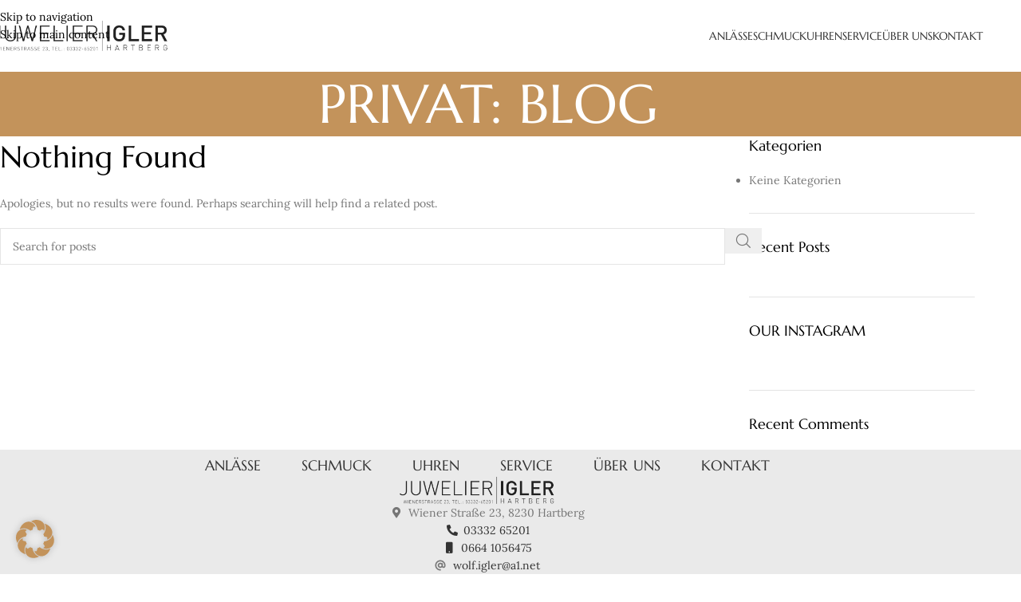

--- FILE ---
content_type: text/html; charset=UTF-8
request_url: https://juwelier-igler.at/blog/
body_size: 21455
content:
<!DOCTYPE html>
<html lang="de" prefix="og: https://ogp.me/ns#">
<head>
	<meta charset="UTF-8">
	<link rel="profile" href="https://gmpg.org/xfn/11">
	<link rel="pingback" href="https://juwelier-igler.at/xmlrpc.php">

	
            <script data-no-defer="1" data-ezscrex="false" data-cfasync="false" data-pagespeed-no-defer data-cookieconsent="ignore">
                var ctPublicFunctions = {"_ajax_nonce":"f6d1d71e70","_rest_nonce":"40f29caae1","_ajax_url":"\/wp-admin\/admin-ajax.php","_rest_url":"https:\/\/juwelier-igler.at\/wp-json\/","data__cookies_type":"none","data__ajax_type":"rest","data__bot_detector_enabled":"1","data__frontend_data_log_enabled":1,"cookiePrefix":"","wprocket_detected":true,"host_url":"juwelier-igler.at","text__ee_click_to_select":"Klicken Sie, um die gesamten Daten auszuw\u00e4hlen","text__ee_original_email":"Die vollst\u00e4ndige Version ist verf\u00fcgbar","text__ee_got_it":"Verstanden","text__ee_blocked":"Blockiert","text__ee_cannot_connect":"Kann keine Verbindung herstellen","text__ee_cannot_decode":"Kann E-Mail nicht dekodieren. Unbekannter Grund","text__ee_email_decoder":"CleanTalk E-Mail-Decoder","text__ee_wait_for_decoding":"Die Magie ist unterwegs!","text__ee_decoding_process":"Bitte warten Sie einen Moment, w\u00e4hrend wir die Kontaktdaten entschl\u00fcsseln."}
            </script>
        
            <script data-no-defer="1" data-ezscrex="false" data-cfasync="false" data-pagespeed-no-defer data-cookieconsent="ignore">
                var ctPublic = {"_ajax_nonce":"f6d1d71e70","settings__forms__check_internal":"0","settings__forms__check_external":"0","settings__forms__force_protection":0,"settings__forms__search_test":"1","settings__forms__wc_add_to_cart":"0","settings__data__bot_detector_enabled":"1","settings__sfw__anti_crawler":0,"blog_home":"https:\/\/juwelier-igler.at\/","pixel__setting":"3","pixel__enabled":true,"pixel__url":null,"data__email_check_before_post":"1","data__email_check_exist_post":"1","data__cookies_type":"none","data__key_is_ok":true,"data__visible_fields_required":true,"wl_brandname":"Anti-Spam by CleanTalk","wl_brandname_short":"CleanTalk","ct_checkjs_key":"d1bcd63392170a792c7c15ebd2fbf63314cf589b0a9d905ab6b7fdc4f0376ddb","emailEncoderPassKey":"102a243ef66ad0d3e4f9c03284820368","bot_detector_forms_excluded":"W10=","advancedCacheExists":true,"varnishCacheExists":false,"wc_ajax_add_to_cart":true}
            </script>
        
<!-- Suchmaschinen-Optimierung durch Rank Math PRO - https://rankmath.com/ -->
<title>Blog - Juwelier Igler</title>
<link data-rocket-prefetch href="https://fd.cleantalk.org" rel="dns-prefetch"><link rel="preload" data-rocket-preload as="image" href="https://juwelier-igler.at/wp-content/uploads/2023/09/Logo.png" imagesrcset="https://juwelier-igler.at/wp-content/uploads/2023/09/Logo.png 824w, https://juwelier-igler.at/wp-content/uploads/2023/09/Logo-400x62.png 400w, https://juwelier-igler.at/wp-content/uploads/2023/09/Logo-768x119.png 768w, https://juwelier-igler.at/wp-content/uploads/2023/09/Logo-206x32.png 206w, https://juwelier-igler.at/wp-content/uploads/2023/09/Logo-222x34.png 222w, https://juwelier-igler.at/wp-content/uploads/2023/09/Logo-250x39.png 250w, https://juwelier-igler.at/wp-content/uploads/2023/09/Logo-280x43.png 280w, https://juwelier-igler.at/wp-content/uploads/2023/09/Logo-220x34.png 220w" imagesizes="(max-width: 824px) 100vw, 824px" fetchpriority="high">
<meta name="robots" content="follow, noindex"/>
<meta property="og:locale" content="de_DE" />
<meta property="og:type" content="website" />
<meta property="og:title" content="Blog - Juwelier Igler" />
<meta property="og:url" content="https://juwelier-igler.at/?page_id=38" />
<meta property="og:site_name" content="Juwelier Igler" />
<meta property="og:image" content="https://juwelier-igler.at/wp-content/uploads/2023/11/Doris-Wolfgang-Montage-Telefonieren-1200x800.jpg" />
<meta property="og:image:secure_url" content="https://juwelier-igler.at/wp-content/uploads/2023/11/Doris-Wolfgang-Montage-Telefonieren-1200x800.jpg" />
<meta property="og:image:width" content="1200" />
<meta property="og:image:height" content="800" />
<meta property="og:image:alt" content="Doris-Wolfgang-Montage-Telefonieren-scaled" />
<meta property="og:image:type" content="image/jpeg" />
<meta name="twitter:card" content="summary_large_image" />
<meta name="twitter:title" content="Blog - Juwelier Igler" />
<meta name="twitter:image" content="https://juwelier-igler.at/wp-content/uploads/2023/11/Doris-Wolfgang-Montage-Telefonieren-1200x800.jpg" />
<script type="application/ld+json" class="rank-math-schema">{"@context":"https://schema.org","@graph":[{"@type":"JewelryStore","@id":"https://juwelier-igler.at/#organization","name":"Juwelier Igler","url":"https://juwelier-igler.at","logo":{"@type":"ImageObject","@id":"https://juwelier-igler.at/#logo","url":"https://juwelier-igler.at/wp-content/uploads/2023/09/Logo.png","contentUrl":"https://juwelier-igler.at/wp-content/uploads/2023/09/Logo.png","caption":"Juwelier Igler","inLanguage":"de","width":"824","height":"128"},"openingHours":["Monday,Tuesday,Wednesday,Thursday,Friday,Saturday,Sunday 09:00-17:00"],"image":{"@id":"https://juwelier-igler.at/#logo"}},{"@type":"WebSite","@id":"https://juwelier-igler.at/#website","url":"https://juwelier-igler.at","name":"Juwelier Igler","publisher":{"@id":"https://juwelier-igler.at/#organization"},"inLanguage":"de"},{"@type":"CollectionPage","@id":"https://juwelier-igler.at/?page_id=38#webpage","url":"https://juwelier-igler.at/?page_id=38","name":"Blog - Juwelier Igler","isPartOf":{"@id":"https://juwelier-igler.at/#website"},"inLanguage":"de"}]}</script>
<!-- /Rank Math WordPress SEO Plugin -->

<link rel='dns-prefetch' href='//fd.cleantalk.org' />


<link rel="alternate" type="application/rss+xml" title="Juwelier Igler &raquo; Feed" href="https://juwelier-igler.at/feed/" />
<link rel="alternate" type="application/rss+xml" title="Juwelier Igler &raquo; Kommentar-Feed" href="https://juwelier-igler.at/comments/feed/" />
<style id='wp-img-auto-sizes-contain-inline-css' type='text/css'>
img:is([sizes=auto i],[sizes^="auto," i]){contain-intrinsic-size:3000px 1500px}
/*# sourceURL=wp-img-auto-sizes-contain-inline-css */
</style>
<link rel='stylesheet' id='wp-block-library-css' href='https://juwelier-igler.at/wp-includes/css/dist/block-library/style.min.css?ver=6.9' type='text/css' media='all' />
<style id='global-styles-inline-css' type='text/css'>
:root{--wp--preset--aspect-ratio--square: 1;--wp--preset--aspect-ratio--4-3: 4/3;--wp--preset--aspect-ratio--3-4: 3/4;--wp--preset--aspect-ratio--3-2: 3/2;--wp--preset--aspect-ratio--2-3: 2/3;--wp--preset--aspect-ratio--16-9: 16/9;--wp--preset--aspect-ratio--9-16: 9/16;--wp--preset--color--black: #000000;--wp--preset--color--cyan-bluish-gray: #abb8c3;--wp--preset--color--white: #ffffff;--wp--preset--color--pale-pink: #f78da7;--wp--preset--color--vivid-red: #cf2e2e;--wp--preset--color--luminous-vivid-orange: #ff6900;--wp--preset--color--luminous-vivid-amber: #fcb900;--wp--preset--color--light-green-cyan: #7bdcb5;--wp--preset--color--vivid-green-cyan: #00d084;--wp--preset--color--pale-cyan-blue: #8ed1fc;--wp--preset--color--vivid-cyan-blue: #0693e3;--wp--preset--color--vivid-purple: #9b51e0;--wp--preset--gradient--vivid-cyan-blue-to-vivid-purple: linear-gradient(135deg,rgb(6,147,227) 0%,rgb(155,81,224) 100%);--wp--preset--gradient--light-green-cyan-to-vivid-green-cyan: linear-gradient(135deg,rgb(122,220,180) 0%,rgb(0,208,130) 100%);--wp--preset--gradient--luminous-vivid-amber-to-luminous-vivid-orange: linear-gradient(135deg,rgb(252,185,0) 0%,rgb(255,105,0) 100%);--wp--preset--gradient--luminous-vivid-orange-to-vivid-red: linear-gradient(135deg,rgb(255,105,0) 0%,rgb(207,46,46) 100%);--wp--preset--gradient--very-light-gray-to-cyan-bluish-gray: linear-gradient(135deg,rgb(238,238,238) 0%,rgb(169,184,195) 100%);--wp--preset--gradient--cool-to-warm-spectrum: linear-gradient(135deg,rgb(74,234,220) 0%,rgb(151,120,209) 20%,rgb(207,42,186) 40%,rgb(238,44,130) 60%,rgb(251,105,98) 80%,rgb(254,248,76) 100%);--wp--preset--gradient--blush-light-purple: linear-gradient(135deg,rgb(255,206,236) 0%,rgb(152,150,240) 100%);--wp--preset--gradient--blush-bordeaux: linear-gradient(135deg,rgb(254,205,165) 0%,rgb(254,45,45) 50%,rgb(107,0,62) 100%);--wp--preset--gradient--luminous-dusk: linear-gradient(135deg,rgb(255,203,112) 0%,rgb(199,81,192) 50%,rgb(65,88,208) 100%);--wp--preset--gradient--pale-ocean: linear-gradient(135deg,rgb(255,245,203) 0%,rgb(182,227,212) 50%,rgb(51,167,181) 100%);--wp--preset--gradient--electric-grass: linear-gradient(135deg,rgb(202,248,128) 0%,rgb(113,206,126) 100%);--wp--preset--gradient--midnight: linear-gradient(135deg,rgb(2,3,129) 0%,rgb(40,116,252) 100%);--wp--preset--font-size--small: 13px;--wp--preset--font-size--medium: 20px;--wp--preset--font-size--large: 36px;--wp--preset--font-size--x-large: 42px;--wp--preset--spacing--20: 0.44rem;--wp--preset--spacing--30: 0.67rem;--wp--preset--spacing--40: 1rem;--wp--preset--spacing--50: 1.5rem;--wp--preset--spacing--60: 2.25rem;--wp--preset--spacing--70: 3.38rem;--wp--preset--spacing--80: 5.06rem;--wp--preset--shadow--natural: 6px 6px 9px rgba(0, 0, 0, 0.2);--wp--preset--shadow--deep: 12px 12px 50px rgba(0, 0, 0, 0.4);--wp--preset--shadow--sharp: 6px 6px 0px rgba(0, 0, 0, 0.2);--wp--preset--shadow--outlined: 6px 6px 0px -3px rgb(255, 255, 255), 6px 6px rgb(0, 0, 0);--wp--preset--shadow--crisp: 6px 6px 0px rgb(0, 0, 0);}:where(body) { margin: 0; }.wp-site-blocks > .alignleft { float: left; margin-right: 2em; }.wp-site-blocks > .alignright { float: right; margin-left: 2em; }.wp-site-blocks > .aligncenter { justify-content: center; margin-left: auto; margin-right: auto; }:where(.is-layout-flex){gap: 0.5em;}:where(.is-layout-grid){gap: 0.5em;}.is-layout-flow > .alignleft{float: left;margin-inline-start: 0;margin-inline-end: 2em;}.is-layout-flow > .alignright{float: right;margin-inline-start: 2em;margin-inline-end: 0;}.is-layout-flow > .aligncenter{margin-left: auto !important;margin-right: auto !important;}.is-layout-constrained > .alignleft{float: left;margin-inline-start: 0;margin-inline-end: 2em;}.is-layout-constrained > .alignright{float: right;margin-inline-start: 2em;margin-inline-end: 0;}.is-layout-constrained > .aligncenter{margin-left: auto !important;margin-right: auto !important;}.is-layout-constrained > :where(:not(.alignleft):not(.alignright):not(.alignfull)){margin-left: auto !important;margin-right: auto !important;}body .is-layout-flex{display: flex;}.is-layout-flex{flex-wrap: wrap;align-items: center;}.is-layout-flex > :is(*, div){margin: 0;}body .is-layout-grid{display: grid;}.is-layout-grid > :is(*, div){margin: 0;}body{padding-top: 0px;padding-right: 0px;padding-bottom: 0px;padding-left: 0px;}a:where(:not(.wp-element-button)){text-decoration: none;}:root :where(.wp-element-button, .wp-block-button__link){background-color: #32373c;border-width: 0;color: #fff;font-family: inherit;font-size: inherit;font-style: inherit;font-weight: inherit;letter-spacing: inherit;line-height: inherit;padding-top: calc(0.667em + 2px);padding-right: calc(1.333em + 2px);padding-bottom: calc(0.667em + 2px);padding-left: calc(1.333em + 2px);text-decoration: none;text-transform: inherit;}.has-black-color{color: var(--wp--preset--color--black) !important;}.has-cyan-bluish-gray-color{color: var(--wp--preset--color--cyan-bluish-gray) !important;}.has-white-color{color: var(--wp--preset--color--white) !important;}.has-pale-pink-color{color: var(--wp--preset--color--pale-pink) !important;}.has-vivid-red-color{color: var(--wp--preset--color--vivid-red) !important;}.has-luminous-vivid-orange-color{color: var(--wp--preset--color--luminous-vivid-orange) !important;}.has-luminous-vivid-amber-color{color: var(--wp--preset--color--luminous-vivid-amber) !important;}.has-light-green-cyan-color{color: var(--wp--preset--color--light-green-cyan) !important;}.has-vivid-green-cyan-color{color: var(--wp--preset--color--vivid-green-cyan) !important;}.has-pale-cyan-blue-color{color: var(--wp--preset--color--pale-cyan-blue) !important;}.has-vivid-cyan-blue-color{color: var(--wp--preset--color--vivid-cyan-blue) !important;}.has-vivid-purple-color{color: var(--wp--preset--color--vivid-purple) !important;}.has-black-background-color{background-color: var(--wp--preset--color--black) !important;}.has-cyan-bluish-gray-background-color{background-color: var(--wp--preset--color--cyan-bluish-gray) !important;}.has-white-background-color{background-color: var(--wp--preset--color--white) !important;}.has-pale-pink-background-color{background-color: var(--wp--preset--color--pale-pink) !important;}.has-vivid-red-background-color{background-color: var(--wp--preset--color--vivid-red) !important;}.has-luminous-vivid-orange-background-color{background-color: var(--wp--preset--color--luminous-vivid-orange) !important;}.has-luminous-vivid-amber-background-color{background-color: var(--wp--preset--color--luminous-vivid-amber) !important;}.has-light-green-cyan-background-color{background-color: var(--wp--preset--color--light-green-cyan) !important;}.has-vivid-green-cyan-background-color{background-color: var(--wp--preset--color--vivid-green-cyan) !important;}.has-pale-cyan-blue-background-color{background-color: var(--wp--preset--color--pale-cyan-blue) !important;}.has-vivid-cyan-blue-background-color{background-color: var(--wp--preset--color--vivid-cyan-blue) !important;}.has-vivid-purple-background-color{background-color: var(--wp--preset--color--vivid-purple) !important;}.has-black-border-color{border-color: var(--wp--preset--color--black) !important;}.has-cyan-bluish-gray-border-color{border-color: var(--wp--preset--color--cyan-bluish-gray) !important;}.has-white-border-color{border-color: var(--wp--preset--color--white) !important;}.has-pale-pink-border-color{border-color: var(--wp--preset--color--pale-pink) !important;}.has-vivid-red-border-color{border-color: var(--wp--preset--color--vivid-red) !important;}.has-luminous-vivid-orange-border-color{border-color: var(--wp--preset--color--luminous-vivid-orange) !important;}.has-luminous-vivid-amber-border-color{border-color: var(--wp--preset--color--luminous-vivid-amber) !important;}.has-light-green-cyan-border-color{border-color: var(--wp--preset--color--light-green-cyan) !important;}.has-vivid-green-cyan-border-color{border-color: var(--wp--preset--color--vivid-green-cyan) !important;}.has-pale-cyan-blue-border-color{border-color: var(--wp--preset--color--pale-cyan-blue) !important;}.has-vivid-cyan-blue-border-color{border-color: var(--wp--preset--color--vivid-cyan-blue) !important;}.has-vivid-purple-border-color{border-color: var(--wp--preset--color--vivid-purple) !important;}.has-vivid-cyan-blue-to-vivid-purple-gradient-background{background: var(--wp--preset--gradient--vivid-cyan-blue-to-vivid-purple) !important;}.has-light-green-cyan-to-vivid-green-cyan-gradient-background{background: var(--wp--preset--gradient--light-green-cyan-to-vivid-green-cyan) !important;}.has-luminous-vivid-amber-to-luminous-vivid-orange-gradient-background{background: var(--wp--preset--gradient--luminous-vivid-amber-to-luminous-vivid-orange) !important;}.has-luminous-vivid-orange-to-vivid-red-gradient-background{background: var(--wp--preset--gradient--luminous-vivid-orange-to-vivid-red) !important;}.has-very-light-gray-to-cyan-bluish-gray-gradient-background{background: var(--wp--preset--gradient--very-light-gray-to-cyan-bluish-gray) !important;}.has-cool-to-warm-spectrum-gradient-background{background: var(--wp--preset--gradient--cool-to-warm-spectrum) !important;}.has-blush-light-purple-gradient-background{background: var(--wp--preset--gradient--blush-light-purple) !important;}.has-blush-bordeaux-gradient-background{background: var(--wp--preset--gradient--blush-bordeaux) !important;}.has-luminous-dusk-gradient-background{background: var(--wp--preset--gradient--luminous-dusk) !important;}.has-pale-ocean-gradient-background{background: var(--wp--preset--gradient--pale-ocean) !important;}.has-electric-grass-gradient-background{background: var(--wp--preset--gradient--electric-grass) !important;}.has-midnight-gradient-background{background: var(--wp--preset--gradient--midnight) !important;}.has-small-font-size{font-size: var(--wp--preset--font-size--small) !important;}.has-medium-font-size{font-size: var(--wp--preset--font-size--medium) !important;}.has-large-font-size{font-size: var(--wp--preset--font-size--large) !important;}.has-x-large-font-size{font-size: var(--wp--preset--font-size--x-large) !important;}
:where(.wp-block-post-template.is-layout-flex){gap: 1.25em;}:where(.wp-block-post-template.is-layout-grid){gap: 1.25em;}
:where(.wp-block-term-template.is-layout-flex){gap: 1.25em;}:where(.wp-block-term-template.is-layout-grid){gap: 1.25em;}
:where(.wp-block-columns.is-layout-flex){gap: 2em;}:where(.wp-block-columns.is-layout-grid){gap: 2em;}
:root :where(.wp-block-pullquote){font-size: 1.5em;line-height: 1.6;}
/*# sourceURL=global-styles-inline-css */
</style>
<link rel='stylesheet' id='cleantalk-public-css-css' href='https://juwelier-igler.at/wp-content/plugins/cleantalk-spam-protect/css/cleantalk-public.min.css?ver=6.70_1766062694' type='text/css' media='all' />
<link rel='stylesheet' id='cleantalk-email-decoder-css-css' href='https://juwelier-igler.at/wp-content/plugins/cleantalk-spam-protect/css/cleantalk-email-decoder.min.css?ver=6.70_1766062694' type='text/css' media='all' />
<link rel='stylesheet' id='borlabs-cookie-custom-css' href='https://juwelier-igler.at/wp-content/cache/borlabs-cookie/1/borlabs-cookie-1-de.css?ver=3.3.23-33' type='text/css' media='all' />
<link rel='stylesheet' id='elementor-icons-css' href='https://juwelier-igler.at/wp-content/plugins/elementor/assets/lib/eicons/css/elementor-icons.min.css?ver=5.46.0' type='text/css' media='all' />
<link rel='stylesheet' id='elementor-frontend-css' href='https://juwelier-igler.at/wp-content/plugins/elementor/assets/css/frontend.min.css?ver=3.34.2' type='text/css' media='all' />
<link rel='stylesheet' id='elementor-post-14-css' href='https://juwelier-igler.at/wp-content/uploads/elementor/css/post-14.css?ver=1768968085' type='text/css' media='all' />
<link rel='stylesheet' id='wd-style-base-css' href='https://juwelier-igler.at/wp-content/themes/woodmart/css/parts/base.min.css?ver=8.3.8' type='text/css' media='all' />
<link rel='stylesheet' id='wd-helpers-wpb-elem-css' href='https://juwelier-igler.at/wp-content/themes/woodmart/css/parts/helpers-wpb-elem.min.css?ver=8.3.8' type='text/css' media='all' />
<link rel='stylesheet' id='wd-revolution-slider-css' href='https://juwelier-igler.at/wp-content/themes/woodmart/css/parts/int-rev-slider.min.css?ver=8.3.8' type='text/css' media='all' />
<link rel='stylesheet' id='wd-elementor-base-css' href='https://juwelier-igler.at/wp-content/themes/woodmart/css/parts/int-elem-base.min.css?ver=8.3.8' type='text/css' media='all' />
<link rel='stylesheet' id='wd-elementor-pro-base-css' href='https://juwelier-igler.at/wp-content/themes/woodmart/css/parts/int-elementor-pro.min.css?ver=8.3.8' type='text/css' media='all' />
<link rel='stylesheet' id='wd-wp-blocks-css' href='https://juwelier-igler.at/wp-content/themes/woodmart/css/parts/wp-blocks.min.css?ver=8.3.8' type='text/css' media='all' />
<link rel='stylesheet' id='child-style-css' href='https://juwelier-igler.at/wp-content/themes/woodmart-child/style.css?ver=8.3.8' type='text/css' media='all' />
<link rel='stylesheet' id='wd-header-base-css' href='https://juwelier-igler.at/wp-content/themes/woodmart/css/parts/header-base.min.css?ver=8.3.8' type='text/css' media='all' />
<link rel='stylesheet' id='wd-mod-tools-css' href='https://juwelier-igler.at/wp-content/themes/woodmart/css/parts/mod-tools.min.css?ver=8.3.8' type='text/css' media='all' />
<link rel='stylesheet' id='wd-header-mobile-nav-dropdown-css' href='https://juwelier-igler.at/wp-content/themes/woodmart/css/parts/header-el-mobile-nav-dropdown.min.css?ver=8.3.8' type='text/css' media='all' />
<link rel='stylesheet' id='wd-page-title-css' href='https://juwelier-igler.at/wp-content/themes/woodmart/css/parts/page-title.min.css?ver=8.3.8' type='text/css' media='all' />
<link rel='stylesheet' id='wd-blog-loop-base-css' href='https://juwelier-igler.at/wp-content/themes/woodmart/css/parts/blog-loop-base.min.css?ver=8.3.8' type='text/css' media='all' />
<link rel='stylesheet' id='wd-post-types-mod-predefined-css' href='https://juwelier-igler.at/wp-content/themes/woodmart/css/parts/post-types-mod-predefined.min.css?ver=8.3.8' type='text/css' media='all' />
<link rel='stylesheet' id='wd-blog-loop-design-masonry-css' href='https://juwelier-igler.at/wp-content/themes/woodmart/css/parts/blog-loop-design-masonry.min.css?ver=8.3.8' type='text/css' media='all' />
<link rel='stylesheet' id='wd-wd-search-form-css' href='https://juwelier-igler.at/wp-content/themes/woodmart/css/parts/wd-search-form.min.css?ver=8.3.8' type='text/css' media='all' />
<link rel='stylesheet' id='wd-wd-search-dropdown-css' href='https://juwelier-igler.at/wp-content/themes/woodmart/css/parts/wd-search-dropdown.min.css?ver=8.3.8' type='text/css' media='all' />
<link rel='stylesheet' id='wd-off-canvas-sidebar-css' href='https://juwelier-igler.at/wp-content/themes/woodmart/css/parts/opt-off-canvas-sidebar.min.css?ver=8.3.8' type='text/css' media='all' />
<link rel='stylesheet' id='wd-widget-nav-css' href='https://juwelier-igler.at/wp-content/themes/woodmart/css/parts/widget-nav.min.css?ver=8.3.8' type='text/css' media='all' />
<link rel='stylesheet' id='wd-widget-wd-recent-posts-css' href='https://juwelier-igler.at/wp-content/themes/woodmart/css/parts/widget-wd-recent-posts.min.css?ver=8.3.8' type='text/css' media='all' />
<link rel='stylesheet' id='wd-widget-recent-post-comments-css' href='https://juwelier-igler.at/wp-content/themes/woodmart/css/parts/widget-recent-post-comments.min.css?ver=8.3.8' type='text/css' media='all' />
<link rel='stylesheet' id='wd-instagram-css' href='https://juwelier-igler.at/wp-content/themes/woodmart/css/parts/el-instagram.min.css?ver=8.3.8' type='text/css' media='all' />
<link rel='stylesheet' id='wd-widget-collapse-css' href='https://juwelier-igler.at/wp-content/themes/woodmart/css/parts/opt-widget-collapse.min.css?ver=8.3.8' type='text/css' media='all' />
<link rel='stylesheet' id='wd-footer-base-css' href='https://juwelier-igler.at/wp-content/themes/woodmart/css/parts/footer-base.min.css?ver=8.3.8' type='text/css' media='all' />
<link rel='stylesheet' id='wd-text-block-css' href='https://juwelier-igler.at/wp-content/themes/woodmart/css/parts/el-text-block.min.css?ver=8.3.8' type='text/css' media='all' />
<link rel='stylesheet' id='wd-scroll-top-css' href='https://juwelier-igler.at/wp-content/themes/woodmart/css/parts/opt-scrolltotop.min.css?ver=8.3.8' type='text/css' media='all' />
<link rel='stylesheet' id='wd-mod-sticky-sidebar-opener-css' href='https://juwelier-igler.at/wp-content/themes/woodmart/css/parts/mod-sticky-sidebar-opener.min.css?ver=8.3.8' type='text/css' media='all' />
<link rel='stylesheet' id='xts-google-fonts-css' href='//juwelier-igler.at/wp-content/uploads/omgf/xts-google-fonts/xts-google-fonts.css?ver=1734413411' type='text/css' media='all' />
<link rel='stylesheet' id='elementor-gf-local-roboto-css' href='//juwelier-igler.at/wp-content/uploads/omgf/elementor-gf-local-roboto/elementor-gf-local-roboto.css?ver=1734413411' type='text/css' media='all' />
<link rel='stylesheet' id='elementor-gf-local-robotoslab-css' href='//juwelier-igler.at/wp-content/uploads/omgf/elementor-gf-local-robotoslab/elementor-gf-local-robotoslab.css?ver=1734413411' type='text/css' media='all' />
<script type="text/javascript" src="https://juwelier-igler.at/wp-content/plugins/cleantalk-spam-protect/js/apbct-public-bundle.min.js?ver=6.70_1766062694" id="apbct-public-bundle.min-js-js"></script>
<script type="text/javascript" src="https://fd.cleantalk.org/ct-bot-detector-wrapper.js?ver=6.70" id="ct_bot_detector-js" defer="defer" data-wp-strategy="defer"></script>
<script type="text/javascript" src="https://juwelier-igler.at/wp-includes/js/jquery/jquery.min.js?ver=3.7.1" id="jquery-core-js"></script>
<script type="text/javascript" src="https://juwelier-igler.at/wp-includes/js/jquery/jquery-migrate.min.js?ver=3.4.1" id="jquery-migrate-js"></script>
<script data-no-optimize="1" data-no-minify="1" data-cfasync="false" type="text/javascript" src="https://juwelier-igler.at/wp-content/cache/borlabs-cookie/1/borlabs-cookie-config-de.json.js?ver=3.3.23-37" id="borlabs-cookie-config-js"></script>
<script type="text/javascript" src="https://juwelier-igler.at/wp-content/themes/woodmart/js/libs/device.min.js?ver=8.3.8" id="wd-device-library-js"></script>
<script type="text/javascript" src="https://juwelier-igler.at/wp-content/themes/woodmart/js/scripts/global/scrollBar.min.js?ver=8.3.8" id="wd-scrollbar-js"></script>
<link rel="https://api.w.org/" href="https://juwelier-igler.at/wp-json/" /><link rel="EditURI" type="application/rsd+xml" title="RSD" href="https://juwelier-igler.at/xmlrpc.php?rsd" />
					<meta name="viewport" content="width=device-width, initial-scale=1.0, maximum-scale=1.0, user-scalable=no">
									<meta name="generator" content="Elementor 3.34.2; features: additional_custom_breakpoints; settings: css_print_method-external, google_font-enabled, font_display-swap">
<style type="text/css">.recentcomments a{display:inline !important;padding:0 !important;margin:0 !important;}</style>			<style>
				.e-con.e-parent:nth-of-type(n+4):not(.e-lazyloaded):not(.e-no-lazyload),
				.e-con.e-parent:nth-of-type(n+4):not(.e-lazyloaded):not(.e-no-lazyload) * {
					background-image: none !important;
				}
				@media screen and (max-height: 1024px) {
					.e-con.e-parent:nth-of-type(n+3):not(.e-lazyloaded):not(.e-no-lazyload),
					.e-con.e-parent:nth-of-type(n+3):not(.e-lazyloaded):not(.e-no-lazyload) * {
						background-image: none !important;
					}
				}
				@media screen and (max-height: 640px) {
					.e-con.e-parent:nth-of-type(n+2):not(.e-lazyloaded):not(.e-no-lazyload),
					.e-con.e-parent:nth-of-type(n+2):not(.e-lazyloaded):not(.e-no-lazyload) * {
						background-image: none !important;
					}
				}
			</style>
			<meta name="generator" content="Powered by Slider Revolution 6.7.38 - responsive, Mobile-Friendly Slider Plugin for WordPress with comfortable drag and drop interface." />
<link rel="icon" href="https://juwelier-igler.at/wp-content/uploads/2023/09/cropped-Favicon-32x32.jpg" sizes="32x32" />
<link rel="icon" href="https://juwelier-igler.at/wp-content/uploads/2023/09/cropped-Favicon-192x192.jpg" sizes="192x192" />
<link rel="apple-touch-icon" href="https://juwelier-igler.at/wp-content/uploads/2023/09/cropped-Favicon-180x180.jpg" />
<meta name="msapplication-TileImage" content="https://juwelier-igler.at/wp-content/uploads/2023/09/cropped-Favicon-270x270.jpg" />
<script>function setREVStartSize(e){
			//window.requestAnimationFrame(function() {
				window.RSIW = window.RSIW===undefined ? window.innerWidth : window.RSIW;
				window.RSIH = window.RSIH===undefined ? window.innerHeight : window.RSIH;
				try {
					var pw = document.getElementById(e.c).parentNode.offsetWidth,
						newh;
					pw = pw===0 || isNaN(pw) || (e.l=="fullwidth" || e.layout=="fullwidth") ? window.RSIW : pw;
					e.tabw = e.tabw===undefined ? 0 : parseInt(e.tabw);
					e.thumbw = e.thumbw===undefined ? 0 : parseInt(e.thumbw);
					e.tabh = e.tabh===undefined ? 0 : parseInt(e.tabh);
					e.thumbh = e.thumbh===undefined ? 0 : parseInt(e.thumbh);
					e.tabhide = e.tabhide===undefined ? 0 : parseInt(e.tabhide);
					e.thumbhide = e.thumbhide===undefined ? 0 : parseInt(e.thumbhide);
					e.mh = e.mh===undefined || e.mh=="" || e.mh==="auto" ? 0 : parseInt(e.mh,0);
					if(e.layout==="fullscreen" || e.l==="fullscreen")
						newh = Math.max(e.mh,window.RSIH);
					else{
						e.gw = Array.isArray(e.gw) ? e.gw : [e.gw];
						for (var i in e.rl) if (e.gw[i]===undefined || e.gw[i]===0) e.gw[i] = e.gw[i-1];
						e.gh = e.el===undefined || e.el==="" || (Array.isArray(e.el) && e.el.length==0)? e.gh : e.el;
						e.gh = Array.isArray(e.gh) ? e.gh : [e.gh];
						for (var i in e.rl) if (e.gh[i]===undefined || e.gh[i]===0) e.gh[i] = e.gh[i-1];
											
						var nl = new Array(e.rl.length),
							ix = 0,
							sl;
						e.tabw = e.tabhide>=pw ? 0 : e.tabw;
						e.thumbw = e.thumbhide>=pw ? 0 : e.thumbw;
						e.tabh = e.tabhide>=pw ? 0 : e.tabh;
						e.thumbh = e.thumbhide>=pw ? 0 : e.thumbh;
						for (var i in e.rl) nl[i] = e.rl[i]<window.RSIW ? 0 : e.rl[i];
						sl = nl[0];
						for (var i in nl) if (sl>nl[i] && nl[i]>0) { sl = nl[i]; ix=i;}
						var m = pw>(e.gw[ix]+e.tabw+e.thumbw) ? 1 : (pw-(e.tabw+e.thumbw)) / (e.gw[ix]);
						newh =  (e.gh[ix] * m) + (e.tabh + e.thumbh);
					}
					var el = document.getElementById(e.c);
					if (el!==null && el) el.style.height = newh+"px";
					el = document.getElementById(e.c+"_wrapper");
					if (el!==null && el) {
						el.style.height = newh+"px";
						el.style.display = "block";
					}
				} catch(e){
					console.log("Failure at Presize of Slider:" + e)
				}
			//});
		  };</script>
		<style type="text/css" id="wp-custom-css">
			.site-content {
    margin-bottom: 0;
}

h2 {
	font-size: 48px;
	font-weight:400;
	line-height: 52.8px;
}

h3 {
	font-size: 38px;
	font-weight:400;
	line-height: 41.8px;
}

h5 {
	font-size: 22px;
	font-weight:400;
	line-height: 24.2px;
}

h1.entry-title.title {
	text-transform: uppercase;
}		</style>
		<style>
		
		</style>			<style id="wd-style-header_225543-css" data-type="wd-style-header_225543">
				:root{
	--wd-top-bar-h: .00001px;
	--wd-top-bar-sm-h: .00001px;
	--wd-top-bar-sticky-h: .00001px;
	--wd-top-bar-brd-w: .00001px;

	--wd-header-general-h: 90px;
	--wd-header-general-sm-h: 60px;
	--wd-header-general-sticky-h: 60px;
	--wd-header-general-brd-w: .00001px;

	--wd-header-bottom-h: .00001px;
	--wd-header-bottom-sm-h: .00001px;
	--wd-header-bottom-sticky-h: .00001px;
	--wd-header-bottom-brd-w: .00001px;

	--wd-header-clone-h: .00001px;

	--wd-header-brd-w: calc(var(--wd-top-bar-brd-w) + var(--wd-header-general-brd-w) + var(--wd-header-bottom-brd-w));
	--wd-header-h: calc(var(--wd-top-bar-h) + var(--wd-header-general-h) + var(--wd-header-bottom-h) + var(--wd-header-brd-w));
	--wd-header-sticky-h: calc(var(--wd-top-bar-sticky-h) + var(--wd-header-general-sticky-h) + var(--wd-header-bottom-sticky-h) + var(--wd-header-clone-h) + var(--wd-header-brd-w));
	--wd-header-sm-h: calc(var(--wd-top-bar-sm-h) + var(--wd-header-general-sm-h) + var(--wd-header-bottom-sm-h) + var(--wd-header-brd-w));
}


.whb-sticked .whb-general-header .wd-dropdown:not(.sub-sub-menu) {
	margin-top: 9px;
}

.whb-sticked .whb-general-header .wd-dropdown:not(.sub-sub-menu):after {
	height: 20px;
}






		
.whb-general-header {
	border-bottom-width: 0px;border-bottom-style: solid;
}

.whb-header-bottom {
	border-bottom-width: 0px;border-bottom-style: solid;
}
			</style>
						<style id="wd-style-theme_settings_default-css" data-type="wd-style-theme_settings_default">
				@font-face {
	font-weight: normal;
	font-style: normal;
	font-family: "woodmart-font";
	src: url("//juwelier-igler.at/wp-content/themes/woodmart/fonts/woodmart-font-1-300.woff2?v=8.3.8") format("woff2");
}

:root {
	--wd-text-font: "Lora", Arial, Helvetica, sans-serif;
	--wd-text-font-weight: 400;
	--wd-text-color: #777777;
	--wd-text-font-size: 14px;
	--wd-title-font: "Marcellus", Arial, Helvetica, sans-serif;
	--wd-title-font-weight: 400;
	--wd-title-color: #000000;
	--wd-entities-title-font: "Marcellus", Arial, Helvetica, sans-serif;
	--wd-entities-title-font-weight: 400;
	--wd-entities-title-color: #000000;
	--wd-entities-title-color-hover: rgb(51 51 51 / 65%);
	--wd-alternative-font: "Lora", Arial, Helvetica, sans-serif;
	--wd-widget-title-font: "Marcellus", Arial, Helvetica, sans-serif;
	--wd-widget-title-font-weight: 400;
	--wd-widget-title-transform: none;
	--wd-widget-title-color: #000000;
	--wd-widget-title-font-size: 18px;
	--wd-header-el-font: "Marcellus", Arial, Helvetica, sans-serif;
	--wd-header-el-font-weight: 400;
	--wd-header-el-transform: uppercase;
	--wd-header-el-font-size: 14px;
	--wd-otl-style: dotted;
	--wd-otl-width: 2px;
	--wd-primary-color: #C3935B;
	--wd-alternative-color: rgb(194,138,138);
	--btn-default-bgcolor: #f7f7f7;
	--btn-default-bgcolor-hover: #efefef;
	--btn-accented-bgcolor: rgb(195,147,91);
	--btn-accented-bgcolor-hover: rgb(169,127,79);
	--wd-form-brd-width: 1px;
	--notices-success-bg: #459647;
	--notices-success-color: #fff;
	--notices-warning-bg: #E0B252;
	--notices-warning-color: #fff;
	--wd-link-color: #000000;
	--wd-link-color-hover: rgb(195,147,91);
}
.wd-age-verify-wrap {
	--wd-popup-width: 500px;
}
.wd-popup.wd-promo-popup {
	background-color: #111111;
	background-image: url();
	background-repeat: no-repeat;
	background-size: cover;
	background-position: center center;
}
.wd-promo-popup-wrap {
	--wd-popup-width: 800px;
}
:is(.woodmart-woocommerce-layered-nav, .wd-product-category-filter) .wd-scroll-content {
	max-height: 223px;
}
.wd-page-title .wd-page-title-bg img {
	object-fit: cover;
	object-position: center center;
}
.wd-footer {
	background-color: rgb(234,234,234);
	background-image: none;
}
.page .wd-page-content {
	background-color: #F2F2F2;
	background-image: none;
}
.single-product .wd-page-content {
	background-color: rgb(244,244,244);
	background-image: none;
}
.mfp-wrap.wd-popup-quick-view-wrap {
	--wd-popup-width: 920px;
}
:root{
--wd-container-w: 1222px;
--wd-form-brd-radius: 0px;
--btn-default-color: #333;
--btn-default-color-hover: #333;
--btn-accented-color: #fff;
--btn-accented-color-hover: #fff;
--btn-default-brd-radius: 0px;
--btn-default-box-shadow: none;
--btn-default-box-shadow-hover: none;
--btn-default-box-shadow-active: none;
--btn-default-bottom: 0px;
--btn-accented-bottom-active: -1px;
--btn-accented-brd-radius: 0px;
--btn-accented-box-shadow: inset 0 -2px 0 rgba(0, 0, 0, .15);
--btn-accented-box-shadow-hover: inset 0 -2px 0 rgba(0, 0, 0, .15);
--wd-brd-radius: 0px;
}

@media (min-width: 1222px) {
section.elementor-section.wd-section-stretch > .elementor-container {
margin-left: auto;
margin-right: auto;
}
}


.wd-page-title {
background-color: rgb(195,147,91);
}

			</style>
			<meta name="generator" content="WP Rocket 3.20.2" data-wpr-features="wpr_preconnect_external_domains wpr_oci wpr_preload_links wpr_desktop" /></head>

<body class="blog wp-theme-woodmart wp-child-theme-woodmart-child wrapper-full-width  categories-accordion-on woodmart-archive-blog woodmart-ajax-shop-on sticky-toolbar-on elementor-default elementor-kit-14">
			<script type="text/javascript" id="wd-flicker-fix">// Flicker fix.</script>		<div  class="wd-skip-links">
								<a href="#menu-menue" class="wd-skip-navigation btn">
						Skip to navigation					</a>
								<a href="#main-content" class="wd-skip-content btn">
				Skip to main content			</a>
		</div>
			
	
	<div  class="wd-page-wrapper website-wrapper">
									<header  class="whb-header whb-header_225543 whb-sticky-shadow whb-scroll-stick whb-sticky-real whb-hide-on-scroll">
					<div  class="whb-main-header">
	
<div class="whb-row whb-general-header whb-sticky-row whb-without-bg whb-without-border whb-color-dark whb-flex-flex-middle">
	<div class="container">
		<div class="whb-flex-row whb-general-header-inner">
			<div class="whb-column whb-col-left whb-column8 whb-visible-lg">
	<div class="site-logo whb-gs8bcnxektjsro21n657">
	<a href="https://juwelier-igler.at/" class="wd-logo wd-main-logo" rel="home" aria-label="Site logo">
		<img fetchpriority="high" width="824" height="128" src="https://juwelier-igler.at/wp-content/uploads/2023/09/Logo.png" class="attachment-full size-full" alt="Logo" style="max-width:250px;" decoding="async" srcset="https://juwelier-igler.at/wp-content/uploads/2023/09/Logo.png 824w, https://juwelier-igler.at/wp-content/uploads/2023/09/Logo-400x62.png 400w, https://juwelier-igler.at/wp-content/uploads/2023/09/Logo-768x119.png 768w, https://juwelier-igler.at/wp-content/uploads/2023/09/Logo-206x32.png 206w, https://juwelier-igler.at/wp-content/uploads/2023/09/Logo-222x34.png 222w, https://juwelier-igler.at/wp-content/uploads/2023/09/Logo-250x39.png 250w, https://juwelier-igler.at/wp-content/uploads/2023/09/Logo-280x43.png 280w, https://juwelier-igler.at/wp-content/uploads/2023/09/Logo-220x34.png 220w" sizes="(max-width: 824px) 100vw, 824px" />	</a>
	</div>
</div>
<div class="whb-column whb-col-center whb-column9 whb-visible-lg whb-empty-column">
	</div>
<div class="whb-column whb-col-right whb-column10 whb-visible-lg">
	<nav class="wd-header-nav wd-header-main-nav text-center wd-design-1 whb-p2ohnqzt7vyqtiguoc50" role="navigation" aria-label="Main navigation">
	<ul id="menu-menue" class="menu wd-nav wd-nav-header wd-nav-main wd-style-default wd-gap-s"><li id="menu-item-15846" class="menu-item menu-item-type-post_type menu-item-object-page menu-item-15846 item-level-0 menu-simple-dropdown wd-event-hover" ><a href="https://juwelier-igler.at/anlaesse/" class="woodmart-nav-link"><span class="nav-link-text">Anlässe</span></a></li>
<li id="menu-item-15933" class="menu-item menu-item-type-post_type menu-item-object-page menu-item-15933 item-level-0 menu-simple-dropdown wd-event-hover" ><a href="https://juwelier-igler.at/schmuck/" class="woodmart-nav-link"><span class="nav-link-text">Schmuck</span></a></li>
<li id="menu-item-16067" class="menu-item menu-item-type-post_type menu-item-object-page menu-item-16067 item-level-0 menu-simple-dropdown wd-event-hover" ><a href="https://juwelier-igler.at/uhren/" class="woodmart-nav-link"><span class="nav-link-text">Uhren</span></a></li>
<li id="menu-item-16083" class="menu-item menu-item-type-post_type menu-item-object-page menu-item-16083 item-level-0 menu-simple-dropdown wd-event-hover" ><a href="https://juwelier-igler.at/service/" class="woodmart-nav-link"><span class="nav-link-text">Service</span></a></li>
<li id="menu-item-16581" class="menu-item menu-item-type-custom menu-item-object-custom menu-item-16581 item-level-0 menu-simple-dropdown wd-event-hover" ><a href="/kontakt/#ueber-uns" class="woodmart-nav-link"><span class="nav-link-text">Über uns</span></a></li>
<li id="menu-item-16582" class="menu-item menu-item-type-custom menu-item-object-custom menu-item-16582 item-level-0 menu-simple-dropdown wd-event-hover" ><a href="/kontakt/#kontakt" class="woodmart-nav-link"><span class="nav-link-text">Kontakt</span></a></li>
</ul></nav>
</div>
<div class="whb-column whb-mobile-left whb-column_mobile2 whb-hidden-lg whb-empty-column">
	</div>
<div class="whb-column whb-mobile-center whb-column_mobile3 whb-hidden-lg">
	<div class="site-logo whb-lt7vdqgaccmapftzurvt">
	<a href="https://juwelier-igler.at/" class="wd-logo wd-main-logo" rel="home" aria-label="Site logo">
		<img width="824" height="128" src="https://juwelier-igler.at/wp-content/uploads/2023/09/Logo.png" class="attachment-full size-full" alt="Logo" style="max-width:180px;" decoding="async" srcset="https://juwelier-igler.at/wp-content/uploads/2023/09/Logo.png 824w, https://juwelier-igler.at/wp-content/uploads/2023/09/Logo-400x62.png 400w, https://juwelier-igler.at/wp-content/uploads/2023/09/Logo-768x119.png 768w, https://juwelier-igler.at/wp-content/uploads/2023/09/Logo-206x32.png 206w, https://juwelier-igler.at/wp-content/uploads/2023/09/Logo-222x34.png 222w, https://juwelier-igler.at/wp-content/uploads/2023/09/Logo-250x39.png 250w, https://juwelier-igler.at/wp-content/uploads/2023/09/Logo-280x43.png 280w, https://juwelier-igler.at/wp-content/uploads/2023/09/Logo-220x34.png 220w" sizes="(max-width: 824px) 100vw, 824px" />	</a>
	</div>
</div>
<div class="whb-column whb-mobile-right whb-column_mobile4 whb-hidden-lg">
	<div class="wd-tools-element wd-header-mobile-nav wd-style-icon wd-design-1 whb-g1k0m1tib7raxrwkm1t3">
	<a href="#" rel="nofollow" aria-label="Open mobile menu">
		
		<span class="wd-tools-icon">
					</span>

		<span class="wd-tools-text">Menu</span>

			</a>
</div></div>
		</div>
	</div>
</div>
</div>
				</header>
			
								<div  class="wd-page-content main-page-wrapper">
		
						<div  class="wd-page-title page-title  page-title-default title-size-default title-design-centered color-scheme-light title-blog" style="">
					<div class="wd-page-title-bg wd-fill">
											</div>
					<div class="container">
													<h1 class="entry-title title">Privat: Blog</h1>
						
						
											</div>
				</div>
			
		<main  id="main-content" class="wd-content-layout content-layout-wrapper container wd-grid-g wd-sidebar-hidden-md-sm wd-sidebar-hidden-sm wd-builder-off" role="main" style="--wd-col-lg:12;--wd-gap-lg:30px;--wd-gap-sm:20px;">
				
<div class="wd-content-area site-content wd-grid-col" style="--wd-col-lg:9;--wd-col-md:12;--wd-col-sm:12;">
	
							
	<article id="post-0" class="post no-results not-found entry-content">
		<h3 class="title">Nothing Found</h3>
		<p>Apologies, but no results were found. Perhaps searching will help find a related post.</p>
		<div class="wd-search-form ">

<form apbct-form-sign="native_search" apbct-form-sign="native_search" role="search" method="get" class="searchform  wd-style-default" action="https://juwelier-igler.at/"  autocomplete="off">
	<input type="text" class="s" placeholder="Search for posts" value="" name="s" aria-label="Search" title="Search for posts" required/>
	<input type="hidden" name="post_type" value="post">

	<span tabindex="0" aria-label="Clear search" class="wd-clear-search wd-role-btn wd-hide"></span>

	
	<button type="submit" class="searchsubmit">
		<span>
			Search		</span>
			</button>
<input
                    class="apbct_special_field apbct_email_id__search_form"
                    name="apbct__email_id__search_form"
                    aria-label="apbct__label_id__search_form"
                    type="text" size="30" maxlength="200" autocomplete="off"
                    value=""
                /><input
                   id="apbct_submit_id__search_form" 
                   class="apbct_special_field apbct__email_id__search_form"
                   name="apbct__label_id__search_form"
                   aria-label="apbct_submit_name__search_form"
                   type="submit"
                   size="30"
                   maxlength="200"
                   value="17005"
               /><input
                    class="apbct_special_field apbct_email_id__search_form"
                    name="apbct__email_id__search_form"
                    aria-label="apbct__label_id__search_form"
                    type="text" size="30" maxlength="200" autocomplete="off"
                    value=""
                /><input
                   id="apbct_submit_id__search_form" 
                   class="apbct_special_field apbct__email_id__search_form"
                   name="apbct__label_id__search_form"
                   aria-label="apbct_submit_name__search_form"
                   type="submit"
                   size="30"
                   maxlength="200"
                   value="14504"
               /></form>


</div>
	</article>
			
		</div>

	
<aside class="wd-sidebar sidebar-container wd-grid-col sidebar-right" style="--wd-col-lg:3;--wd-col-md:12;--wd-col-sm:12;">
			<div class="wd-heading">
			<div class="close-side-widget wd-action-btn wd-style-text wd-cross-icon">
				<a href="#" rel="nofollow noopener">Close</a>
			</div>
		</div>
		<div class="widget-area">
				<div id="categories-1" class="wd-widget widget sidebar-widget widget_categories"><h5 class="widget-title">Kategorien</h5>
			<ul>
				<li class="cat-item-none">Keine Kategorien</li>			</ul>

			</div><div id="woodmart-recent-posts-2" class="wd-widget widget sidebar-widget woodmart-recent-posts"><h5 class="widget-title">Recent Posts</h5>			
			</div><div id="woodmart-instagram-3" class="wd-widget widget sidebar-widget woodmart-instagram"><h5 class="widget-title">OUR INSTAGRAM</h5><div id="carousel-742" data-atts="{&quot;carousel_id&quot;:&quot;5000&quot;,&quot;speed&quot;:&quot;5000&quot;,&quot;slides_per_view&quot;:&quot;3&quot;,&quot;slides_per_view_tablet&quot;:{&quot;size&quot;:&quot;&quot;},&quot;slides_per_view_mobile&quot;:{&quot;size&quot;:&quot;&quot;},&quot;wrap&quot;:&quot;&quot;,&quot;loop&quot;:false,&quot;autoplay&quot;:&quot;no&quot;,&quot;autoheight&quot;:&quot;no&quot;,&quot;hide_pagination_control&quot;:&quot;no&quot;,&quot;hide_pagination_control_tablet&quot;:&quot;yes&quot;,&quot;hide_pagination_control_mobile&quot;:&quot;yes&quot;,&quot;dynamic_pagination_control&quot;:&quot;no&quot;,&quot;hide_prev_next_buttons&quot;:&quot;&quot;,&quot;hide_prev_next_buttons_tablet&quot;:&quot;&quot;,&quot;hide_prev_next_buttons_mobile&quot;:&quot;&quot;,&quot;carousel_arrows_position&quot;:&quot;&quot;,&quot;hide_scrollbar&quot;:&quot;yes&quot;,&quot;hide_scrollbar_tablet&quot;:&quot;yes&quot;,&quot;hide_scrollbar_mobile&quot;:&quot;yes&quot;,&quot;scroll_per_page&quot;:&quot;yes&quot;,&quot;dragEndSpeed&quot;:200,&quot;center_mode&quot;:&quot;no&quot;,&quot;custom_sizes&quot;:&quot;&quot;,&quot;sliding_speed&quot;:false,&quot;animation&quot;:false,&quot;content_animation&quot;:false,&quot;post_type&quot;:&quot;&quot;,&quot;slider&quot;:&quot;&quot;,&quot;library&quot;:&quot;&quot;,&quot;css&quot;:&quot;&quot;,&quot;effect&quot;:&quot;&quot;,&quot;spacing&quot;:6,&quot;spacing_tablet&quot;:&quot;&quot;,&quot;spacing_mobile&quot;:&quot;&quot;,&quot;carousel_sync&quot;:&quot;&quot;,&quot;sync_parent_id&quot;:&quot;&quot;,&quot;sync_child_id&quot;:&quot;&quot;,&quot;scroll_carousel_init&quot;:&quot;no&quot;,&quot;disable_overflow_carousel&quot;:&quot;no&quot;,&quot;title&quot;:&quot;&quot;,&quot;username&quot;:&quot;ozdesignfurniture&quot;,&quot;number&quot;:&quot;9&quot;,&quot;size&quot;:&quot;medium&quot;,&quot;target&quot;:&quot;_self&quot;,&quot;link&quot;:&quot;&quot;,&quot;design&quot;:&quot;grid&quot;,&quot;spacing_custom&quot;:6,&quot;spacing_custom_tablet&quot;:&quot;&quot;,&quot;spacing_custom_mobile&quot;:&quot;&quot;,&quot;rounded&quot;:0,&quot;per_row&quot;:3,&quot;per_row_tablet&quot;:3,&quot;per_row_mobile&quot;:3,&quot;hide_mask&quot;:0,&quot;meta_position&quot;:&quot;bottom&quot;,&quot;el_class&quot;:&quot;&quot;,&quot;el_id&quot;:&quot;&quot;,&quot;content&quot;:&quot;&quot;,&quot;data_source&quot;:&quot;images&quot;,&quot;woodmart_css_id&quot;:&quot;&quot;,&quot;content_color_scheme&quot;:&quot;&quot;,&quot;is_wpb&quot;:true,&quot;images&quot;:&quot;480,479,478,477,476,475,474,473,472&quot;,&quot;images_size&quot;:&quot;100x100&quot;,&quot;images_link&quot;:&quot;https:\/\/www.instagram.com\/ozdesignfurniture\/&quot;,&quot;images_likes&quot;:&quot;1000-10000&quot;,&quot;images_comments&quot;:&quot;0-1000&quot;,&quot;columns&quot;:3,&quot;columns_tablet&quot;:3,&quot;columns_mobile&quot;:3}" data-username="ozdesignfurniture" class="wd-insta data-source-images">				
				
				<div class=" wd-grid-g"  style="--wd-col-lg:3;--wd-col-md:3;--wd-col-sm:3;--wd-gap-lg:6px;">
					
														
					<div class="wd-insta-item wd-col">
						<a href="https://www.instagram.com/ozdesignfurniture/" target="_self" aria-label="Instagram picture"></a>

						
													<div class="wd-insta-meta wd-grid-g">
								<span class="wd-insta-likes instagram-likes"><span>7785</span></span>
								<span class="wd-insta-comm instagram-comments"><span>259</span></span>
							</div>
											</div>

																			
					<div class="wd-insta-item wd-col">
						<a href="https://www.instagram.com/ozdesignfurniture/" target="_self" aria-label="Instagram picture"></a>

						
													<div class="wd-insta-meta wd-grid-g">
								<span class="wd-insta-likes instagram-likes"><span>1520</span></span>
								<span class="wd-insta-comm instagram-comments"><span>871</span></span>
							</div>
											</div>

																			
					<div class="wd-insta-item wd-col">
						<a href="https://www.instagram.com/ozdesignfurniture/" target="_self" aria-label="Instagram picture"></a>

						
													<div class="wd-insta-meta wd-grid-g">
								<span class="wd-insta-likes instagram-likes"><span>1456</span></span>
								<span class="wd-insta-comm instagram-comments"><span>321</span></span>
							</div>
											</div>

																			
					<div class="wd-insta-item wd-col">
						<a href="https://www.instagram.com/ozdesignfurniture/" target="_self" aria-label="Instagram picture"></a>

						
													<div class="wd-insta-meta wd-grid-g">
								<span class="wd-insta-likes instagram-likes"><span>6448</span></span>
								<span class="wd-insta-comm instagram-comments"><span>828</span></span>
							</div>
											</div>

																			
					<div class="wd-insta-item wd-col">
						<a href="https://www.instagram.com/ozdesignfurniture/" target="_self" aria-label="Instagram picture"></a>

						
													<div class="wd-insta-meta wd-grid-g">
								<span class="wd-insta-likes instagram-likes"><span>9503</span></span>
								<span class="wd-insta-comm instagram-comments"><span>587</span></span>
							</div>
											</div>

																			
					<div class="wd-insta-item wd-col">
						<a href="https://www.instagram.com/ozdesignfurniture/" target="_self" aria-label="Instagram picture"></a>

						
													<div class="wd-insta-meta wd-grid-g">
								<span class="wd-insta-likes instagram-likes"><span>8570</span></span>
								<span class="wd-insta-comm instagram-comments"><span>506</span></span>
							</div>
											</div>

																			
					<div class="wd-insta-item wd-col">
						<a href="https://www.instagram.com/ozdesignfurniture/" target="_self" aria-label="Instagram picture"></a>

						
													<div class="wd-insta-meta wd-grid-g">
								<span class="wd-insta-likes instagram-likes"><span>2531</span></span>
								<span class="wd-insta-comm instagram-comments"><span>241</span></span>
							</div>
											</div>

																			
					<div class="wd-insta-item wd-col">
						<a href="https://www.instagram.com/ozdesignfurniture/" target="_self" aria-label="Instagram picture"></a>

						
													<div class="wd-insta-meta wd-grid-g">
								<span class="wd-insta-likes instagram-likes"><span>5675</span></span>
								<span class="wd-insta-comm instagram-comments"><span>190</span></span>
							</div>
											</div>

																			
					<div class="wd-insta-item wd-col">
						<a href="https://www.instagram.com/ozdesignfurniture/" target="_self" aria-label="Instagram picture"></a>

						
													<div class="wd-insta-meta wd-grid-g">
								<span class="wd-insta-likes instagram-likes"><span>1088</span></span>
								<span class="wd-insta-comm instagram-comments"><span>524</span></span>
							</div>
											</div>

																	</div>

							</div></div><div id="recent-comments-4" class="wd-widget widget sidebar-widget widget_recent_comments"><h5 class="widget-title">Recent Comments</h5><ul id="recentcomments"></ul></div>			</div>
</aside>

			</main>
		
</div>
							<footer  class="wd-footer footer-container color-scheme-dark">
																					<div  class="container main-footer">
		<aside class="footer-sidebar widget-area wd-grid-g" style="--wd-col-lg:12;--wd-gap-lg:30px;--wd-gap-sm:20px;">
											<div class="footer-column footer-column-1 wd-grid-col" style="--wd-col-lg:12;">
					<div id="woodmart-html-block-1" class="wd-widget widget footer-widget  woodmart-html-block">			<link rel="stylesheet" id="elementor-post-15604-css" href="https://juwelier-igler.at/wp-content/uploads/elementor/css/post-15604.css?ver=1768968085" type="text/css" media="all">
					<div data-elementor-type="wp-post" data-elementor-id="15604" class="elementor elementor-15604" data-elementor-post-type="cms_block">
				<div class="wd-negative-gap elementor-element elementor-element-fef478f e-flex e-con-boxed e-con e-parent" data-id="fef478f" data-element_type="container" data-settings="{&quot;background_background&quot;:&quot;classic&quot;}">
					<div class="e-con-inner">
				<div class="elementor-element elementor-element-46f47c9 elementor-hidden-mobile elementor-widget elementor-widget-wd_text_block" data-id="46f47c9" data-element_type="widget" data-widget_type="wd_text_block.default">
				<div class="elementor-widget-container">
							<div class="wd-text-block reset-last-child text-center">
			
			<p style="text-align: center;"><span style="color: #777777;"><a href="/anlaesse/">ANLÄSSE</a> <a href="/schmuck/">SCHMUCK</a> <a href="/uhren/">UHREN</a> <a href="/service/">SERVICE</a> <a href="/kontakt#ueber-uns">ÜBER<span style="color: #eaeaea;">-</span>UNS</a> <a href="/kontakt/#kontakt">KONTAKT</a></span></p>
					</div>
						</div>
				</div>
				<div class="elementor-element elementor-element-a6570fd elementor-hidden-desktop elementor-hidden-tablet elementor-widget elementor-widget-wd_text_block" data-id="a6570fd" data-element_type="widget" data-widget_type="wd_text_block.default">
				<div class="elementor-widget-container">
							<div class="wd-text-block reset-last-child text-center">
			
			<p style="text-align: center;"><span style="color: #777777;"><a href="/anlaesse/">ANLÄSSE</a> <a href="/schmuck/">SCHMUCK</a> <a href="/uhren/">UHREN</a></span></p><p style="text-align: center;"><span style="color: #777777;"> <a href="/service/">SERVICE</a> <a href="/kontakt#ueber-uns">ÜBER<span style="color: #eaeaea;">-</span>UNS</a> <a href="/kontakt/#kontakt">KONTAKT</a></span></p>
					</div>
						</div>
				</div>
				<div class="elementor-element elementor-element-4cc9f91 elementor-widget elementor-widget-wd_image_or_svg" data-id="4cc9f91" data-element_type="widget" data-widget_type="wd_image_or_svg.default">
				<div class="elementor-widget-container">
					
		<div class="wd-image text-center">
							<a  href="/" aria-label="Image link">
								<img width="220" height="34" src="https://juwelier-igler.at/wp-content/uploads/2023/09/Logo-220x34.png" class="attachment-220x size-220x" alt="Logo" decoding="async" loading="lazy" srcset="https://juwelier-igler.at/wp-content/uploads/2023/09/Logo-220x34.png 220w, https://juwelier-igler.at/wp-content/uploads/2023/09/Logo-400x62.png 400w, https://juwelier-igler.at/wp-content/uploads/2023/09/Logo-768x119.png 768w, https://juwelier-igler.at/wp-content/uploads/2023/09/Logo-206x32.png 206w, https://juwelier-igler.at/wp-content/uploads/2023/09/Logo-222x34.png 222w, https://juwelier-igler.at/wp-content/uploads/2023/09/Logo-250x39.png 250w, https://juwelier-igler.at/wp-content/uploads/2023/09/Logo-280x43.png 280w, https://juwelier-igler.at/wp-content/uploads/2023/09/Logo.png 824w" sizes="auto, (max-width: 220px) 100vw, 220px" />							</a>
					</div>

						</div>
				</div>
				<div class="elementor-element elementor-element-59ec836 elementor-align-center elementor-icon-list--layout-traditional elementor-list-item-link-full_width elementor-widget elementor-widget-icon-list" data-id="59ec836" data-element_type="widget" data-widget_type="icon-list.default">
				<div class="elementor-widget-container">
							<ul class="elementor-icon-list-items">
							<li class="elementor-icon-list-item">
											<span class="elementor-icon-list-icon">
							<i aria-hidden="true" class="fas fa-map-marker-alt"></i>						</span>
										<span class="elementor-icon-list-text">Wiener Straße 23, 8230 Hartberg</span>
									</li>
								<li class="elementor-icon-list-item">
											<a href="tel:03332%2065201">

												<span class="elementor-icon-list-icon">
							<i aria-hidden="true" class="fas fa-phone-alt"></i>						</span>
										<span class="elementor-icon-list-text">03332 65201</span>
											</a>
									</li>
								<li class="elementor-icon-list-item">
											<a href="tel:0664%201056475">

												<span class="elementor-icon-list-icon">
							<i aria-hidden="true" class="fas fa-mobile"></i>						</span>
										<span class="elementor-icon-list-text">0664 1056475</span>
											</a>
									</li>
								<li class="elementor-icon-list-item">
											<a href="mailto:wolf.igler@a1.net">

												<span class="elementor-icon-list-icon">
							<svg xmlns="http://www.w3.org/2000/svg" width="14" height="15" viewBox="0 0 14 15" fill="none"><path d="M7 2.25C5.50521 2.28646 4.26562 2.79688 3.28125 3.78125C2.29688 4.76562 1.78646 6.00521 1.75 7.5C1.78646 8.99479 2.29688 10.2344 3.28125 11.2188C4.26562 12.2031 5.50521 12.7135 7 12.75C7.25521 12.75 7.46484 12.832 7.62891 12.9961C7.79297 13.1602 7.875 13.3698 7.875 13.625C7.875 13.8802 7.79297 14.0898 7.62891 14.2539C7.46484 14.418 7.25521 14.5 7 14.5C5.6875 14.4818 4.51172 14.1628 3.47266 13.543C2.41536 12.9232 1.57682 12.0846 0.957031 11.0273C0.33724 9.98828 0.0182292 8.8125 0 7.5C0.0182292 6.1875 0.33724 5.01172 0.957031 3.97266C1.57682 2.91536 2.41536 2.07682 3.47266 1.45703C4.51172 0.83724 5.6875 0.518229 7 0.5C8.3125 0.518229 9.48828 0.83724 10.5273 1.45703C11.5846 2.07682 12.4232 2.91536 13.043 3.97266C13.6628 5.01172 13.9818 6.1875 14 7.5V8.375C13.9818 9.1224 13.7266 9.74219 13.2344 10.2344C12.7422 10.7266 12.1224 10.9818 11.375 11C10.5547 10.9818 9.88932 10.6719 9.37891 10.0703C8.72266 10.6719 7.92969 10.9818 7 11C6.01562 10.9818 5.1862 10.6445 4.51172 9.98828C3.85547 9.3138 3.51823 8.48438 3.5 7.5C3.51823 6.51562 3.85547 5.6862 4.51172 5.01172C5.1862 4.35547 6.01562 4.01823 7 4C7.78385 4.01823 8.46745 4.23698 9.05078 4.65625C9.19661 4.51042 9.38802 4.4375 9.625 4.4375C9.88021 4.4375 10.0898 4.51953 10.2539 4.68359C10.418 4.84766 10.5 5.05729 10.5 5.3125V7.5V8.375C10.5 8.63021 10.582 8.83984 10.7461 9.00391C10.9102 9.16797 11.1198 9.25 11.375 9.25C11.6302 9.25 11.8398 9.16797 12.0039 9.00391C12.168 8.83984 12.25 8.63021 12.25 8.375V7.5C12.2135 6.00521 11.7031 4.76562 10.7188 3.78125C9.73438 2.79688 8.49479 2.28646 7 2.25ZM8.75 7.5C8.73177 6.84375 8.4401 6.34245 7.875 5.99609C7.29167 5.66797 6.70833 5.66797 6.125 5.99609C5.5599 6.34245 5.26823 6.84375 5.25 7.5C5.26823 8.15625 5.5599 8.65755 6.125 9.00391C6.70833 9.33203 7.29167 9.33203 7.875 9.00391C8.4401 8.65755 8.73177 8.15625 8.75 7.5Z" fill="#777777"></path></svg>						</span>
										<span class="elementor-icon-list-text">wolf.igler@a1.net</span>
											</a>
									</li>
						</ul>
						</div>
				</div>
					</div>
				</div>
				</div>
		</div><div id="woodmart-recent-posts-15" class="wd-widget widget footer-widget  woodmart-recent-posts"><h5 class="widget-title">Recent Posts</h5>			
			</div>				</div>
					</aside>
	</div>
	
																							<div  class="wd-copyrights copyrights-wrapper wd-layout-centered">
						<div class="container wd-grid-g">
							<div class="wd-col-start reset-last-child">
																	© 2026 Juwelier Igler. Alle Rechte vorbehalten. Betreuung: <a class="koko-link" href="https://koko-consulting.at/" target="_blank" rel="noopener">Koko-Consulting</a></span><br><br><a href="/impressum/" style="color:#777777;margin: 0px 10px">Impressum</a> <a href="/datenschutz/" style="color:#777777;margin: 0px 10px">Datenschutz</a>
															</div>
													</div>
					</div>
							</footer>
			</div>
<div  class="wd-close-side wd-fill"></div>
		<a href="#" class="scrollToTop" aria-label="Scroll to top button"></a>
		<div  class="mobile-nav wd-side-hidden wd-side-hidden-nav wd-right wd-opener-arrow" role="navigation" aria-label="Mobile navigation"><ul id="menu-menue-1" class="mobile-pages-menu menu wd-nav wd-nav-mobile wd-dis-hover wd-layout-dropdown wd-active"><li class="menu-item menu-item-type-post_type menu-item-object-page menu-item-15846 item-level-0" ><a href="https://juwelier-igler.at/anlaesse/" class="woodmart-nav-link"><span class="nav-link-text">Anlässe</span></a></li>
<li class="menu-item menu-item-type-post_type menu-item-object-page menu-item-15933 item-level-0" ><a href="https://juwelier-igler.at/schmuck/" class="woodmart-nav-link"><span class="nav-link-text">Schmuck</span></a></li>
<li class="menu-item menu-item-type-post_type menu-item-object-page menu-item-16067 item-level-0" ><a href="https://juwelier-igler.at/uhren/" class="woodmart-nav-link"><span class="nav-link-text">Uhren</span></a></li>
<li class="menu-item menu-item-type-post_type menu-item-object-page menu-item-16083 item-level-0" ><a href="https://juwelier-igler.at/service/" class="woodmart-nav-link"><span class="nav-link-text">Service</span></a></li>
<li class="menu-item menu-item-type-custom menu-item-object-custom menu-item-16581 item-level-0" ><a href="/kontakt/#ueber-uns" class="woodmart-nav-link"><span class="nav-link-text">Über uns</span></a></li>
<li class="menu-item menu-item-type-custom menu-item-object-custom menu-item-16582 item-level-0" ><a href="/kontakt/#kontakt" class="woodmart-nav-link"><span class="nav-link-text">Kontakt</span></a></li>
</ul>
		</div>
					
			<div  class="wd-sidebar-opener wd-action-btn wd-style-icon wd-burger-icon wd-hide-lg">
				<a href="#" rel="nofollow">
										<span class="">
						Sidebar					</span>
				</a>
			</div>
		
		
		<script>
			window.RS_MODULES = window.RS_MODULES || {};
			window.RS_MODULES.modules = window.RS_MODULES.modules || {};
			window.RS_MODULES.waiting = window.RS_MODULES.waiting || [];
			window.RS_MODULES.defered = true;
			window.RS_MODULES.moduleWaiting = window.RS_MODULES.moduleWaiting || {};
			window.RS_MODULES.type = 'compiled';
		</script>
		<script type="speculationrules">
{"prefetch":[{"source":"document","where":{"and":[{"href_matches":"/*"},{"not":{"href_matches":["/wp-*.php","/wp-admin/*","/wp-content/uploads/*","/wp-content/*","/wp-content/plugins/*","/wp-content/themes/woodmart-child/*","/wp-content/themes/woodmart/*","/*\\?(.+)"]}},{"not":{"selector_matches":"a[rel~=\"nofollow\"]"}},{"not":{"selector_matches":".no-prefetch, .no-prefetch a"}}]},"eagerness":"conservative"}]}
</script>
<script type="module" src="https://juwelier-igler.at/wp-content/plugins/borlabs-cookie/assets/javascript/borlabs-cookie.min.js?ver=3.3.23" id="borlabs-cookie-core-js-module" data-cfasync="false" data-no-minify="1" data-no-optimize="1"></script>
<!--googleoff: all--><div data-nosnippet data-borlabs-cookie-consent-required='true' id='BorlabsCookieBox'></div><div id='BorlabsCookieWidget' class='brlbs-cmpnt-container'></div><!--googleon: all-->			<script>
				const lazyloadRunObserver = () => {
					const lazyloadBackgrounds = document.querySelectorAll( `.e-con.e-parent:not(.e-lazyloaded)` );
					const lazyloadBackgroundObserver = new IntersectionObserver( ( entries ) => {
						entries.forEach( ( entry ) => {
							if ( entry.isIntersecting ) {
								let lazyloadBackground = entry.target;
								if( lazyloadBackground ) {
									lazyloadBackground.classList.add( 'e-lazyloaded' );
								}
								lazyloadBackgroundObserver.unobserve( entry.target );
							}
						});
					}, { rootMargin: '200px 0px 200px 0px' } );
					lazyloadBackgrounds.forEach( ( lazyloadBackground ) => {
						lazyloadBackgroundObserver.observe( lazyloadBackground );
					} );
				};
				const events = [
					'DOMContentLoaded',
					'elementor/lazyload/observe',
				];
				events.forEach( ( event ) => {
					document.addEventListener( event, lazyloadRunObserver );
				} );
			</script>
			<link rel='stylesheet' id='widget-icon-list-css' href='https://juwelier-igler.at/wp-content/plugins/elementor/assets/css/widget-icon-list.min.css?ver=3.34.2' type='text/css' media='all' />
<link rel='stylesheet' id='elementor-gf-local-marcellussc-css' href='//juwelier-igler.at/wp-content/uploads/omgf/elementor-gf-local-marcellussc/elementor-gf-local-marcellussc.css?ver=1734413411' type='text/css' media='all' />
<link rel='stylesheet' id='elementor-icons-shared-0-css' href='https://juwelier-igler.at/wp-content/plugins/elementor/assets/lib/font-awesome/css/fontawesome.min.css?ver=5.15.3' type='text/css' media='all' />
<link rel='stylesheet' id='elementor-icons-fa-solid-css' href='https://juwelier-igler.at/wp-content/plugins/elementor/assets/lib/font-awesome/css/solid.min.css?ver=5.15.3' type='text/css' media='all' />
<link rel='stylesheet' id='rs-plugin-settings-css' href='//juwelier-igler.at/wp-content/plugins/revslider/sr6/assets/css/rs6.css?ver=6.7.38' type='text/css' media='all' />
<style id='rs-plugin-settings-inline-css' type='text/css'>
#rs-demo-id {}
/*# sourceURL=rs-plugin-settings-inline-css */
</style>
<script type="text/javascript" src="//juwelier-igler.at/wp-content/plugins/revslider/sr6/assets/js/rbtools.min.js?ver=6.7.38" defer async id="tp-tools-js"></script>
<script type="text/javascript" src="//juwelier-igler.at/wp-content/plugins/revslider/sr6/assets/js/rs6.min.js?ver=6.7.38" defer async id="revmin-js"></script>
<script type="text/javascript" id="rocket-browser-checker-js-after">
/* <![CDATA[ */
"use strict";var _createClass=function(){function defineProperties(target,props){for(var i=0;i<props.length;i++){var descriptor=props[i];descriptor.enumerable=descriptor.enumerable||!1,descriptor.configurable=!0,"value"in descriptor&&(descriptor.writable=!0),Object.defineProperty(target,descriptor.key,descriptor)}}return function(Constructor,protoProps,staticProps){return protoProps&&defineProperties(Constructor.prototype,protoProps),staticProps&&defineProperties(Constructor,staticProps),Constructor}}();function _classCallCheck(instance,Constructor){if(!(instance instanceof Constructor))throw new TypeError("Cannot call a class as a function")}var RocketBrowserCompatibilityChecker=function(){function RocketBrowserCompatibilityChecker(options){_classCallCheck(this,RocketBrowserCompatibilityChecker),this.passiveSupported=!1,this._checkPassiveOption(this),this.options=!!this.passiveSupported&&options}return _createClass(RocketBrowserCompatibilityChecker,[{key:"_checkPassiveOption",value:function(self){try{var options={get passive(){return!(self.passiveSupported=!0)}};window.addEventListener("test",null,options),window.removeEventListener("test",null,options)}catch(err){self.passiveSupported=!1}}},{key:"initRequestIdleCallback",value:function(){!1 in window&&(window.requestIdleCallback=function(cb){var start=Date.now();return setTimeout(function(){cb({didTimeout:!1,timeRemaining:function(){return Math.max(0,50-(Date.now()-start))}})},1)}),!1 in window&&(window.cancelIdleCallback=function(id){return clearTimeout(id)})}},{key:"isDataSaverModeOn",value:function(){return"connection"in navigator&&!0===navigator.connection.saveData}},{key:"supportsLinkPrefetch",value:function(){var elem=document.createElement("link");return elem.relList&&elem.relList.supports&&elem.relList.supports("prefetch")&&window.IntersectionObserver&&"isIntersecting"in IntersectionObserverEntry.prototype}},{key:"isSlowConnection",value:function(){return"connection"in navigator&&"effectiveType"in navigator.connection&&("2g"===navigator.connection.effectiveType||"slow-2g"===navigator.connection.effectiveType)}}]),RocketBrowserCompatibilityChecker}();
//# sourceURL=rocket-browser-checker-js-after
/* ]]> */
</script>
<script type="text/javascript" id="rocket-preload-links-js-extra">
/* <![CDATA[ */
var RocketPreloadLinksConfig = {"excludeUris":"/(?:.+/)?feed(?:/(?:.+/?)?)?$|/(?:.+/)?embed/|/(index.php/)?(.*)wp-json(/.*|$)|/refer/|/go/|/recommend/|/recommends/","usesTrailingSlash":"","imageExt":"jpg|jpeg|gif|png|tiff|bmp|webp|avif|pdf|doc|docx|xls|xlsx|php","fileExt":"jpg|jpeg|gif|png|tiff|bmp|webp|avif|pdf|doc|docx|xls|xlsx|php|html|htm","siteUrl":"https://juwelier-igler.at","onHoverDelay":"100","rateThrottle":"3"};
//# sourceURL=rocket-preload-links-js-extra
/* ]]> */
</script>
<script type="text/javascript" id="rocket-preload-links-js-after">
/* <![CDATA[ */
(function() {
"use strict";var r="function"==typeof Symbol&&"symbol"==typeof Symbol.iterator?function(e){return typeof e}:function(e){return e&&"function"==typeof Symbol&&e.constructor===Symbol&&e!==Symbol.prototype?"symbol":typeof e},e=function(){function i(e,t){for(var n=0;n<t.length;n++){var i=t[n];i.enumerable=i.enumerable||!1,i.configurable=!0,"value"in i&&(i.writable=!0),Object.defineProperty(e,i.key,i)}}return function(e,t,n){return t&&i(e.prototype,t),n&&i(e,n),e}}();function i(e,t){if(!(e instanceof t))throw new TypeError("Cannot call a class as a function")}var t=function(){function n(e,t){i(this,n),this.browser=e,this.config=t,this.options=this.browser.options,this.prefetched=new Set,this.eventTime=null,this.threshold=1111,this.numOnHover=0}return e(n,[{key:"init",value:function(){!this.browser.supportsLinkPrefetch()||this.browser.isDataSaverModeOn()||this.browser.isSlowConnection()||(this.regex={excludeUris:RegExp(this.config.excludeUris,"i"),images:RegExp(".("+this.config.imageExt+")$","i"),fileExt:RegExp(".("+this.config.fileExt+")$","i")},this._initListeners(this))}},{key:"_initListeners",value:function(e){-1<this.config.onHoverDelay&&document.addEventListener("mouseover",e.listener.bind(e),e.listenerOptions),document.addEventListener("mousedown",e.listener.bind(e),e.listenerOptions),document.addEventListener("touchstart",e.listener.bind(e),e.listenerOptions)}},{key:"listener",value:function(e){var t=e.target.closest("a"),n=this._prepareUrl(t);if(null!==n)switch(e.type){case"mousedown":case"touchstart":this._addPrefetchLink(n);break;case"mouseover":this._earlyPrefetch(t,n,"mouseout")}}},{key:"_earlyPrefetch",value:function(t,e,n){var i=this,r=setTimeout(function(){if(r=null,0===i.numOnHover)setTimeout(function(){return i.numOnHover=0},1e3);else if(i.numOnHover>i.config.rateThrottle)return;i.numOnHover++,i._addPrefetchLink(e)},this.config.onHoverDelay);t.addEventListener(n,function e(){t.removeEventListener(n,e,{passive:!0}),null!==r&&(clearTimeout(r),r=null)},{passive:!0})}},{key:"_addPrefetchLink",value:function(i){return this.prefetched.add(i.href),new Promise(function(e,t){var n=document.createElement("link");n.rel="prefetch",n.href=i.href,n.onload=e,n.onerror=t,document.head.appendChild(n)}).catch(function(){})}},{key:"_prepareUrl",value:function(e){if(null===e||"object"!==(void 0===e?"undefined":r(e))||!1 in e||-1===["http:","https:"].indexOf(e.protocol))return null;var t=e.href.substring(0,this.config.siteUrl.length),n=this._getPathname(e.href,t),i={original:e.href,protocol:e.protocol,origin:t,pathname:n,href:t+n};return this._isLinkOk(i)?i:null}},{key:"_getPathname",value:function(e,t){var n=t?e.substring(this.config.siteUrl.length):e;return n.startsWith("/")||(n="/"+n),this._shouldAddTrailingSlash(n)?n+"/":n}},{key:"_shouldAddTrailingSlash",value:function(e){return this.config.usesTrailingSlash&&!e.endsWith("/")&&!this.regex.fileExt.test(e)}},{key:"_isLinkOk",value:function(e){return null!==e&&"object"===(void 0===e?"undefined":r(e))&&(!this.prefetched.has(e.href)&&e.origin===this.config.siteUrl&&-1===e.href.indexOf("?")&&-1===e.href.indexOf("#")&&!this.regex.excludeUris.test(e.href)&&!this.regex.images.test(e.href))}}],[{key:"run",value:function(){"undefined"!=typeof RocketPreloadLinksConfig&&new n(new RocketBrowserCompatibilityChecker({capture:!0,passive:!0}),RocketPreloadLinksConfig).init()}}]),n}();t.run();
}());

//# sourceURL=rocket-preload-links-js-after
/* ]]> */
</script>
<script type="text/javascript" src="https://juwelier-igler.at/wp-content/plugins/elementor-pro/assets/js/webpack-pro.runtime.min.js?ver=3.33.2" id="elementor-pro-webpack-runtime-js"></script>
<script type="text/javascript" src="https://juwelier-igler.at/wp-content/plugins/elementor/assets/js/webpack.runtime.min.js?ver=3.34.2" id="elementor-webpack-runtime-js"></script>
<script type="text/javascript" src="https://juwelier-igler.at/wp-content/plugins/elementor/assets/js/frontend-modules.min.js?ver=3.34.2" id="elementor-frontend-modules-js"></script>
<script type="text/javascript" src="https://juwelier-igler.at/wp-includes/js/dist/hooks.min.js?ver=dd5603f07f9220ed27f1" id="wp-hooks-js"></script>
<script type="text/javascript" src="https://juwelier-igler.at/wp-includes/js/dist/i18n.min.js?ver=c26c3dc7bed366793375" id="wp-i18n-js"></script>
<script type="text/javascript" id="wp-i18n-js-after">
/* <![CDATA[ */
wp.i18n.setLocaleData( { 'text direction\u0004ltr': [ 'ltr' ] } );
//# sourceURL=wp-i18n-js-after
/* ]]> */
</script>
<script type="text/javascript" id="elementor-pro-frontend-js-before">
/* <![CDATA[ */
var ElementorProFrontendConfig = {"ajaxurl":"https:\/\/juwelier-igler.at\/wp-admin\/admin-ajax.php","nonce":"86c83acec7","urls":{"assets":"https:\/\/juwelier-igler.at\/wp-content\/plugins\/elementor-pro\/assets\/","rest":"https:\/\/juwelier-igler.at\/wp-json\/"},"settings":{"lazy_load_background_images":true},"popup":{"hasPopUps":false},"shareButtonsNetworks":{"facebook":{"title":"Facebook","has_counter":true},"twitter":{"title":"Twitter"},"linkedin":{"title":"LinkedIn","has_counter":true},"pinterest":{"title":"Pinterest","has_counter":true},"reddit":{"title":"Reddit","has_counter":true},"vk":{"title":"VK","has_counter":true},"odnoklassniki":{"title":"OK","has_counter":true},"tumblr":{"title":"Tumblr"},"digg":{"title":"Digg"},"skype":{"title":"Skype"},"stumbleupon":{"title":"StumbleUpon","has_counter":true},"mix":{"title":"Mix"},"telegram":{"title":"Telegram"},"pocket":{"title":"Pocket","has_counter":true},"xing":{"title":"XING","has_counter":true},"whatsapp":{"title":"WhatsApp"},"email":{"title":"Email"},"print":{"title":"Print"},"x-twitter":{"title":"X"},"threads":{"title":"Threads"}},"facebook_sdk":{"lang":"de_DE_formal","app_id":""},"lottie":{"defaultAnimationUrl":"https:\/\/juwelier-igler.at\/wp-content\/plugins\/elementor-pro\/modules\/lottie\/assets\/animations\/default.json"}};
var ElementorProFrontendConfig = {"ajaxurl":"https:\/\/juwelier-igler.at\/wp-admin\/admin-ajax.php","nonce":"86c83acec7","urls":{"assets":"https:\/\/juwelier-igler.at\/wp-content\/plugins\/elementor-pro\/assets\/","rest":"https:\/\/juwelier-igler.at\/wp-json\/"},"settings":{"lazy_load_background_images":true},"popup":{"hasPopUps":false},"shareButtonsNetworks":{"facebook":{"title":"Facebook","has_counter":true},"twitter":{"title":"Twitter"},"linkedin":{"title":"LinkedIn","has_counter":true},"pinterest":{"title":"Pinterest","has_counter":true},"reddit":{"title":"Reddit","has_counter":true},"vk":{"title":"VK","has_counter":true},"odnoklassniki":{"title":"OK","has_counter":true},"tumblr":{"title":"Tumblr"},"digg":{"title":"Digg"},"skype":{"title":"Skype"},"stumbleupon":{"title":"StumbleUpon","has_counter":true},"mix":{"title":"Mix"},"telegram":{"title":"Telegram"},"pocket":{"title":"Pocket","has_counter":true},"xing":{"title":"XING","has_counter":true},"whatsapp":{"title":"WhatsApp"},"email":{"title":"Email"},"print":{"title":"Print"},"x-twitter":{"title":"X"},"threads":{"title":"Threads"}},"facebook_sdk":{"lang":"de_DE_formal","app_id":""},"lottie":{"defaultAnimationUrl":"https:\/\/juwelier-igler.at\/wp-content\/plugins\/elementor-pro\/modules\/lottie\/assets\/animations\/default.json"}};
//# sourceURL=elementor-pro-frontend-js-before
/* ]]> */
</script>
<script type="text/javascript" src="https://juwelier-igler.at/wp-content/plugins/elementor-pro/assets/js/frontend.min.js?ver=3.33.2" id="elementor-pro-frontend-js"></script>
<script type="text/javascript" src="https://juwelier-igler.at/wp-includes/js/jquery/ui/core.min.js?ver=1.13.3" id="jquery-ui-core-js"></script>
<script type="text/javascript" id="elementor-frontend-js-before">
/* <![CDATA[ */
var elementorFrontendConfig = {"environmentMode":{"edit":false,"wpPreview":false,"isScriptDebug":false},"i18n":{"shareOnFacebook":"Auf Facebook teilen","shareOnTwitter":"Auf Twitter teilen","pinIt":"Anheften","download":"Download","downloadImage":"Bild herunterladen","fullscreen":"Vollbild","zoom":"Zoom","share":"Teilen","playVideo":"Video abspielen","previous":"Zur\u00fcck","next":"Weiter","close":"Schlie\u00dfen","a11yCarouselPrevSlideMessage":"Vorherige Folie","a11yCarouselNextSlideMessage":"N\u00e4chste Folie","a11yCarouselFirstSlideMessage":"Dies ist die erste Folie","a11yCarouselLastSlideMessage":"Dies ist die letzte Folie","a11yCarouselPaginationBulletMessage":"Zu Folie"},"is_rtl":false,"breakpoints":{"xs":0,"sm":480,"md":768,"lg":1025,"xl":1440,"xxl":1600},"responsive":{"breakpoints":{"mobile":{"label":"Mobil Hochformat","value":767,"default_value":767,"direction":"max","is_enabled":true},"mobile_extra":{"label":"Mobil Querformat","value":880,"default_value":880,"direction":"max","is_enabled":false},"tablet":{"label":"Tablet-Hochformat","value":1024,"default_value":1024,"direction":"max","is_enabled":true},"tablet_extra":{"label":"Tablet Querformat","value":1200,"default_value":1200,"direction":"max","is_enabled":false},"laptop":{"label":"Laptop","value":1366,"default_value":1366,"direction":"max","is_enabled":false},"widescreen":{"label":"Breitbild","value":2400,"default_value":2400,"direction":"min","is_enabled":false}},"hasCustomBreakpoints":false},"version":"3.34.2","is_static":false,"experimentalFeatures":{"additional_custom_breakpoints":true,"container":true,"theme_builder_v2":true,"nested-elements":true,"home_screen":true,"global_classes_should_enforce_capabilities":true,"e_variables":true,"cloud-library":true,"e_opt_in_v4_page":true,"e_interactions":true,"e_editor_one":true,"import-export-customization":true,"e_pro_variables":true},"urls":{"assets":"https:\/\/juwelier-igler.at\/wp-content\/plugins\/elementor\/assets\/","ajaxurl":"https:\/\/juwelier-igler.at\/wp-admin\/admin-ajax.php","uploadUrl":"https:\/\/juwelier-igler.at\/wp-content\/uploads"},"nonces":{"floatingButtonsClickTracking":"5d7baca1bb"},"swiperClass":"swiper","settings":{"editorPreferences":[]},"kit":{"active_breakpoints":["viewport_mobile","viewport_tablet"],"global_image_lightbox":"yes","lightbox_enable_counter":"yes","lightbox_enable_fullscreen":"yes","lightbox_enable_zoom":"yes","lightbox_enable_share":"yes","lightbox_title_src":"title","lightbox_description_src":"description"},"post":{"id":0,"title":"Blog - Juwelier Igler","excerpt":""}};
var elementorFrontendConfig = {"environmentMode":{"edit":false,"wpPreview":false,"isScriptDebug":false},"i18n":{"shareOnFacebook":"Auf Facebook teilen","shareOnTwitter":"Auf Twitter teilen","pinIt":"Anheften","download":"Download","downloadImage":"Bild herunterladen","fullscreen":"Vollbild","zoom":"Zoom","share":"Teilen","playVideo":"Video abspielen","previous":"Zur\u00fcck","next":"Weiter","close":"Schlie\u00dfen","a11yCarouselPrevSlideMessage":"Vorherige Folie","a11yCarouselNextSlideMessage":"N\u00e4chste Folie","a11yCarouselFirstSlideMessage":"Dies ist die erste Folie","a11yCarouselLastSlideMessage":"Dies ist die letzte Folie","a11yCarouselPaginationBulletMessage":"Zu Folie"},"is_rtl":false,"breakpoints":{"xs":0,"sm":480,"md":768,"lg":1025,"xl":1440,"xxl":1600},"responsive":{"breakpoints":{"mobile":{"label":"Mobil Hochformat","value":767,"default_value":767,"direction":"max","is_enabled":true},"mobile_extra":{"label":"Mobil Querformat","value":880,"default_value":880,"direction":"max","is_enabled":false},"tablet":{"label":"Tablet-Hochformat","value":1024,"default_value":1024,"direction":"max","is_enabled":true},"tablet_extra":{"label":"Tablet Querformat","value":1200,"default_value":1200,"direction":"max","is_enabled":false},"laptop":{"label":"Laptop","value":1366,"default_value":1366,"direction":"max","is_enabled":false},"widescreen":{"label":"Breitbild","value":2400,"default_value":2400,"direction":"min","is_enabled":false}},"hasCustomBreakpoints":false},"version":"3.34.2","is_static":false,"experimentalFeatures":{"additional_custom_breakpoints":true,"container":true,"theme_builder_v2":true,"nested-elements":true,"home_screen":true,"global_classes_should_enforce_capabilities":true,"e_variables":true,"cloud-library":true,"e_opt_in_v4_page":true,"e_interactions":true,"e_editor_one":true,"import-export-customization":true,"e_pro_variables":true},"urls":{"assets":"https:\/\/juwelier-igler.at\/wp-content\/plugins\/elementor\/assets\/","ajaxurl":"https:\/\/juwelier-igler.at\/wp-admin\/admin-ajax.php","uploadUrl":"https:\/\/juwelier-igler.at\/wp-content\/uploads"},"nonces":{"floatingButtonsClickTracking":"5d7baca1bb"},"swiperClass":"swiper","settings":{"editorPreferences":[]},"kit":{"active_breakpoints":["viewport_mobile","viewport_tablet"],"global_image_lightbox":"yes","lightbox_enable_counter":"yes","lightbox_enable_fullscreen":"yes","lightbox_enable_zoom":"yes","lightbox_enable_share":"yes","lightbox_title_src":"title","lightbox_description_src":"description"},"post":{"id":0,"title":"Blog - Juwelier Igler","excerpt":""}};
//# sourceURL=elementor-frontend-js-before
/* ]]> */
</script>
<script type="text/javascript" src="https://juwelier-igler.at/wp-content/plugins/elementor/assets/js/frontend.min.js?ver=3.34.2" id="elementor-frontend-js"></script>
<script type="text/javascript" src="https://juwelier-igler.at/wp-content/plugins/elementor-pro/assets/js/elements-handlers.min.js?ver=3.33.2" id="pro-elements-handlers-js"></script>
<script type="text/javascript" src="https://juwelier-igler.at/wp-content/themes/woodmart/js/libs/cookie.min.js?ver=8.3.8" id="wd-cookie-library-js"></script>
<script type="text/javascript" id="woodmart-theme-js-extra">
/* <![CDATA[ */
var woodmart_settings = {"menu_storage_key":"woodmart_0c1a137601be0eefac6221f038f6b440","ajax_dropdowns_save":"1","photoswipe_close_on_scroll":"1","woocommerce_ajax_add_to_cart":"yes","variation_gallery_storage_method":"new","elementor_no_gap":"enabled","adding_to_cart":"Processing","added_to_cart":"Product was successfully added to your cart.","continue_shopping":"Continue shopping","view_cart":"View Cart","go_to_checkout":"Checkout","loading":"Loading...","countdown_days":"days","countdown_hours":"hr","countdown_mins":"min","countdown_sec":"sc","cart_url":"","ajaxurl":"https://juwelier-igler.at/wp-admin/admin-ajax.php","add_to_cart_action":"widget","added_popup":"no","categories_toggle":"yes","product_images_captions":"no","ajax_add_to_cart":"1","all_results":"View all results","zoom_enable":"yes","ajax_scroll":"yes","ajax_scroll_class":".wd-page-content","ajax_scroll_offset":"100","infinit_scroll_offset":"300","product_slider_auto_height":"no","price_filter_action":"click","product_slider_autoplay":"","close":"Close","close_markup":"\u003Cdiv class=\"wd-popup-close wd-action-btn wd-cross-icon wd-style-icon\"\u003E\u003Ca title=\"Close\" href=\"#\" rel=\"nofollow\"\u003E\u003Cspan\u003EClose\u003C/span\u003E\u003C/a\u003E\u003C/div\u003E","share_fb":"Share on Facebook","pin_it":"Pin it","tweet":"Share on X","download_image":"Download image","off_canvas_column_close_btn_text":"Close","cookies_version":"1","header_banner_version":"1","promo_version":"1","header_banner_close_btn":"yes","header_banner_enabled":"no","whb_header_clone":"\n\t\u003Cdiv class=\"whb-sticky-header whb-clone whb-main-header {{wrapperClasses}}\"\u003E\n\t\t\u003Cdiv class=\"{{cloneClass}}\"\u003E\n\t\t\t\u003Cdiv class=\"container\"\u003E\n\t\t\t\t\u003Cdiv class=\"whb-flex-row whb-general-header-inner\"\u003E\n\t\t\t\t\t\u003Cdiv class=\"whb-column whb-col-left whb-visible-lg\"\u003E\n\t\t\t\t\t\t{{.site-logo}}\n\t\t\t\t\t\u003C/div\u003E\n\t\t\t\t\t\u003Cdiv class=\"whb-column whb-col-center whb-visible-lg\"\u003E\n\t\t\t\t\t\t{{.wd-header-main-nav}}\n\t\t\t\t\t\u003C/div\u003E\n\t\t\t\t\t\u003Cdiv class=\"whb-column whb-col-right whb-visible-lg\"\u003E\n\t\t\t\t\t\t{{.wd-header-my-account}}\n\t\t\t\t\t\t{{.wd-header-search:not(.wd-header-search-mobile)}}\n\t\t\t\t\t\t{{.wd-header-wishlist}}\n\t\t\t\t\t\t{{.wd-header-compare}}\n\t\t\t\t\t\t{{.wd-header-cart}}\n\t\t\t\t\t\t{{.wd-header-fs-nav}}\n\t\t\t\t\t\u003C/div\u003E\n\t\t\t\t\t{{.whb-mobile-left}}\n\t\t\t\t\t{{.whb-mobile-center}}\n\t\t\t\t\t{{.whb-mobile-right}}\n\t\t\t\t\u003C/div\u003E\n\t\t\t\u003C/div\u003E\n\t\t\u003C/div\u003E\n\t\u003C/div\u003E\n","pjax_timeout":"5000","split_nav_fix":"","shop_filters_close":"no","woo_installed":"","base_hover_mobile_click":"no","centered_gallery_start":"1","quickview_in_popup_fix":"","one_page_menu_offset":"150","hover_width_small":"1","is_multisite":"","current_blog_id":"1","swatches_scroll_top_desktop":"no","swatches_scroll_top_mobile":"no","lazy_loading_offset":"0","add_to_cart_action_timeout":"no","add_to_cart_action_timeout_number":"3","single_product_variations_price":"no","google_map_style_text":"Custom style","quick_shop":"yes","sticky_product_details_offset":"150","sticky_add_to_cart_offset":"250","sticky_product_details_different":"100","preloader_delay":"300","comment_images_upload_size_text":"Some files are too large. Allowed file size is 1 MB.","comment_images_count_text":"You can upload up to 3 images to your review.","single_product_comment_images_required":"no","comment_required_images_error_text":"Image is required.","comment_images_upload_mimes_text":"You are allowed to upload images only in png, jpeg formats.","comment_images_added_count_text":"Added %s image(s)","comment_images_upload_size":"1048576","comment_images_count":"3","search_input_padding":"no","comment_images_upload_mimes":{"jpg|jpeg|jpe":"image/jpeg","png":"image/png"},"home_url":"https://juwelier-igler.at/","shop_url":"","age_verify":"no","banner_version_cookie_expires":"60","promo_version_cookie_expires":"7","age_verify_expires":"30","countdown_timezone":"GMT","cart_redirect_after_add":"no","swatches_labels_name":"no","product_categories_placeholder":"W\u00e4hlen Sie eine Kategorie","product_categories_no_results":"No matches found","cart_hash_key":"wc_cart_hash_b94364ad12a836a0e8874614072acbee","fragment_name":"wc_fragments_b94364ad12a836a0e8874614072acbee","photoswipe_template":"\u003Cdiv class=\"pswp\" aria-hidden=\"true\" role=\"dialog\" tabindex=\"-1\"\u003E\u003Cdiv class=\"pswp__bg\"\u003E\u003C/div\u003E\u003Cdiv class=\"pswp__scroll-wrap\"\u003E\u003Cdiv class=\"pswp__container\"\u003E\u003Cdiv class=\"pswp__item\"\u003E\u003C/div\u003E\u003Cdiv class=\"pswp__item\"\u003E\u003C/div\u003E\u003Cdiv class=\"pswp__item\"\u003E\u003C/div\u003E\u003C/div\u003E\u003Cdiv class=\"pswp__ui pswp__ui--hidden\"\u003E\u003Cdiv class=\"pswp__top-bar\"\u003E\u003Cdiv class=\"pswp__counter\"\u003E\u003C/div\u003E\u003Cbutton class=\"pswp__button pswp__button--close\" title=\"Schlie\u00dfen (Esc)\"\u003E\u003C/button\u003E \u003Cbutton class=\"pswp__button pswp__button--share\" title=\"Teilen\"\u003E\u003C/button\u003E \u003Cbutton class=\"pswp__button pswp__button--fs\" title=\"Vollbildmodus wechseln\"\u003E\u003C/button\u003E \u003Cbutton class=\"pswp__button pswp__button--zoom\" title=\"Vergr\u00f6\u00dfern/Verkleinern\"\u003E\u003C/button\u003E\u003Cdiv class=\"pswp__preloader\"\u003E\u003Cdiv class=\"pswp__preloader__icn\"\u003E\u003Cdiv class=\"pswp__preloader__cut\"\u003E\u003Cdiv class=\"pswp__preloader__donut\"\u003E\u003C/div\u003E\u003C/div\u003E\u003C/div\u003E\u003C/div\u003E\u003C/div\u003E\u003Cdiv class=\"pswp__share-modal pswp__share-modal--hidden pswp__single-tap\"\u003E\u003Cdiv class=\"pswp__share-tooltip\"\u003E\u003C/div\u003E\u003C/div\u003E\u003Cbutton class=\"pswp__button pswp__button--arrow--left\" title=\"Zur\u00fcck (linke Pfeiltaste)\"\u003E\u003C/button\u003E \u003Cbutton class=\"pswp__button pswp__button--arrow--right\" title=\"Weiter (rechte Pfeiltaste)\u003E\"\u003E\u003C/button\u003E\u003Cdiv class=\"pswp__caption\"\u003E\u003Cdiv class=\"pswp__caption__center\"\u003E\u003C/div\u003E\u003C/div\u003E\u003C/div\u003E\u003C/div\u003E\u003C/div\u003E","load_more_button_page_url":"yes","load_more_button_page_url_opt":"yes","menu_item_hover_to_click_on_responsive":"no","clear_menu_offsets_on_resize":"yes","three_sixty_framerate":"60","three_sixty_prev_next_frames":"5","ajax_search_delay":"300","animated_counter_speed":"3000","site_width":"1222","cookie_secure_param":"1","cookie_path":"/","theme_dir":"https://juwelier-igler.at/wp-content/themes/woodmart","slider_distortion_effect":"sliderWithNoise","current_page_builder":"elementor","collapse_footer_widgets":"yes","carousel_breakpoints":{"1025":"lg","768.98":"md","0":"sm"},"grid_gallery_control":"hover","grid_gallery_enable_arrows":"none","ajax_shop":"1","add_to_cart_text":"Add to cart","mobile_navigation_drilldown_back_to":"Back to %s","mobile_navigation_drilldown_back_to_main_menu":"Back to menu","mobile_navigation_drilldown_back_to_categories":"Back to categories","search_history_title":"Search history","search_history_clear_all":"Clear","search_history_items_limit":"5","swiper_prev_slide_msg":"Previous slide","swiper_next_slide_msg":"Next slide","swiper_first_slide_msg":"This is the first slide","swiper_last_slide_msg":"This is the last slide","swiper_pagination_bullet_msg":"Go to slide {{index}}","swiper_slide_label_msg":"{{index}} / {{slidesLength}}","on_this_page":"On this page:","tooltip_left_selector":".wd-buttons[class*=\"wd-pos-r\"] .wd-action-btn, .wd-portfolio-btns .portfolio-enlarge","tooltip_top_selector":".wd-tooltip, .wd-buttons:not([class*=\"wd-pos-r\"]) \u003E .wd-action-btn, body:not(.catalog-mode-on):not(.login-see-prices) .wd-hover-base .wd-bottom-actions .wd-action-btn.wd-style-icon, .wd-hover-base .wd-compare-btn, body:not(.logged-in) .wd-review-likes a","ajax_links":".wd-nav-product-cat a, .wd-page-wrapper .widget_product_categories a, .widget_layered_nav_filters a, .woocommerce-widget-layered-nav a, .filters-area:not(.custom-content) a, body.post-type-archive-product:not(.woocommerce-account) .woocommerce-pagination a, body.tax-product_cat:not(.woocommerce-account) .woocommerce-pagination a, .wd-shop-tools a:not([rel=\"v:url\"]), .woodmart-woocommerce-layered-nav a, .woodmart-price-filter a, .wd-clear-filters a, .woodmart-woocommerce-sort-by a, .woocommerce-widget-layered-nav-list a, .wd-widget-stock-status a, .widget_nav_mega_menu a, .wd-products-shop-view a, .wd-products-per-page a, .wd-cat a, body[class*=\"tax-pa_\"] .woocommerce-pagination a, .wd-product-category-filter a, .widget_brand_nav a","wishlist_expanded":"no","wishlist_show_popup":"enable","wishlist_page_nonce":"aff2c573b7","wishlist_fragments_nonce":"2c08c6420a","wishlist_remove_notice":"Do you really want to remove these products?","wishlist_hash_name":"woodmart_wishlist_hash_c4f132bf7e4e1245b7ca424d5a1c3a8c","wishlist_fragment_name":"woodmart_wishlist_fragments_c4f132bf7e4e1245b7ca424d5a1c3a8c","wishlist_save_button_state":"no","is_criteria_enabled":"","summary_criteria_ids":"","review_likes_tooltip":"Please log in to rate reviews.","reviews_criteria_rating_required":"no","is_rating_summary_filter_enabled":""};
var woodmart_page_css = {"wd-style-base-css":"https://juwelier-igler.at/wp-content/themes/woodmart/css/parts/base.min.css","wd-helpers-wpb-elem-css":"https://juwelier-igler.at/wp-content/themes/woodmart/css/parts/helpers-wpb-elem.min.css","wd-revolution-slider-css":"https://juwelier-igler.at/wp-content/themes/woodmart/css/parts/int-rev-slider.min.css","wd-elementor-base-css":"https://juwelier-igler.at/wp-content/themes/woodmart/css/parts/int-elem-base.min.css","wd-elementor-pro-base-css":"https://juwelier-igler.at/wp-content/themes/woodmart/css/parts/int-elementor-pro.min.css","wd-wp-blocks-css":"https://juwelier-igler.at/wp-content/themes/woodmart/css/parts/wp-blocks.min.css","wd-header-base-css":"https://juwelier-igler.at/wp-content/themes/woodmart/css/parts/header-base.min.css","wd-mod-tools-css":"https://juwelier-igler.at/wp-content/themes/woodmart/css/parts/mod-tools.min.css","wd-header-mobile-nav-dropdown-css":"https://juwelier-igler.at/wp-content/themes/woodmart/css/parts/header-el-mobile-nav-dropdown.min.css","wd-page-title-css":"https://juwelier-igler.at/wp-content/themes/woodmart/css/parts/page-title.min.css","wd-blog-loop-base-css":"https://juwelier-igler.at/wp-content/themes/woodmart/css/parts/blog-loop-base.min.css","wd-post-types-mod-predefined-css":"https://juwelier-igler.at/wp-content/themes/woodmart/css/parts/post-types-mod-predefined.min.css","wd-blog-loop-design-masonry-css":"https://juwelier-igler.at/wp-content/themes/woodmart/css/parts/blog-loop-design-masonry.min.css","wd-wd-search-form-css":"https://juwelier-igler.at/wp-content/themes/woodmart/css/parts/wd-search-form.min.css","wd-wd-search-dropdown-css":"https://juwelier-igler.at/wp-content/themes/woodmart/css/parts/wd-search-dropdown.min.css","wd-off-canvas-sidebar-css":"https://juwelier-igler.at/wp-content/themes/woodmart/css/parts/opt-off-canvas-sidebar.min.css","wd-widget-nav-css":"https://juwelier-igler.at/wp-content/themes/woodmart/css/parts/widget-nav.min.css","wd-widget-wd-recent-posts-css":"https://juwelier-igler.at/wp-content/themes/woodmart/css/parts/widget-wd-recent-posts.min.css","wd-widget-recent-post-comments-css":"https://juwelier-igler.at/wp-content/themes/woodmart/css/parts/widget-recent-post-comments.min.css","wd-instagram-css":"https://juwelier-igler.at/wp-content/themes/woodmart/css/parts/el-instagram.min.css","wd-widget-collapse-css":"https://juwelier-igler.at/wp-content/themes/woodmart/css/parts/opt-widget-collapse.min.css","wd-footer-base-css":"https://juwelier-igler.at/wp-content/themes/woodmart/css/parts/footer-base.min.css","wd-text-block-css":"https://juwelier-igler.at/wp-content/themes/woodmart/css/parts/el-text-block.min.css","wd-scroll-top-css":"https://juwelier-igler.at/wp-content/themes/woodmart/css/parts/opt-scrolltotop.min.css","wd-mod-sticky-sidebar-opener-css":"https://juwelier-igler.at/wp-content/themes/woodmart/css/parts/mod-sticky-sidebar-opener.min.css"};
//# sourceURL=woodmart-theme-js-extra
/* ]]> */
</script>
<script type="text/javascript" src="https://juwelier-igler.at/wp-content/themes/woodmart/js/scripts/global/helpers.min.js?ver=8.3.8" id="woodmart-theme-js"></script>
<script type="text/javascript" src="https://juwelier-igler.at/wp-content/themes/woodmart/js/scripts/wc/woocommerceNotices.min.js?ver=8.3.8" id="wd-woocommerce-notices-js"></script>
<script type="text/javascript" src="https://juwelier-igler.at/wp-content/themes/woodmart/js/scripts/header/headerBuilder.min.js?ver=8.3.8" id="wd-header-builder-js"></script>
<script type="text/javascript" src="https://juwelier-igler.at/wp-content/themes/woodmart/js/scripts/menu/menuOffsets.min.js?ver=8.3.8" id="wd-menu-offsets-js"></script>
<script type="text/javascript" src="https://juwelier-igler.at/wp-content/themes/woodmart/js/scripts/menu/menuSetUp.min.js?ver=8.3.8" id="wd-menu-setup-js"></script>
<script type="text/javascript" src="https://juwelier-igler.at/wp-content/themes/woodmart/js/scripts/global/clearSearch.min.js?ver=8.3.8" id="wd-clear-search-js"></script>
<script type="text/javascript" src="https://juwelier-igler.at/wp-content/themes/woodmart/js/scripts/global/widgetCollapse.min.js?ver=8.3.8" id="wd-widget-collapse-js"></script>
<script type="text/javascript" src="https://juwelier-igler.at/wp-content/themes/woodmart/js/scripts/global/scrollTop.min.js?ver=8.3.8" id="wd-scroll-top-js"></script>
<script type="text/javascript" src="https://juwelier-igler.at/wp-content/themes/woodmart/js/scripts/menu/mobileNavigation.min.js?ver=8.3.8" id="wd-mobile-navigation-js"></script>
<script type="text/javascript" src="https://juwelier-igler.at/wp-content/themes/woodmart/js/scripts/global/hiddenSidebar.min.js?ver=8.3.8" id="wd-hidden-sidebar-js"></script>
<script type="text/javascript" src="https://juwelier-igler.at/wp-content/themes/woodmart/js/scripts/wc/stickySidebarBtn.min.js?ver=8.3.8" id="wd-sticky-sidebar-btn-js"></script>
<script type="text/javascript" id="statify-js-js-extra">
/* <![CDATA[ */
var statify_ajax = {"url":"https://juwelier-igler.at/wp-admin/admin-ajax.php","nonce":"7861cba21f"};
//# sourceURL=statify-js-js-extra
/* ]]> */
</script>
<script type="text/javascript" src="https://juwelier-igler.at/wp-content/plugins/statify/js/snippet.min.js?ver=1.8.4" id="statify-js-js"></script>
</body>
</html>

<!-- This website is like a Rocket, isn't it? Performance optimized by WP Rocket. Learn more: https://wp-rocket.me - Debug: cached@1769295039 -->

--- FILE ---
content_type: text/css; charset=utf-8
request_url: https://juwelier-igler.at/wp-content/uploads/elementor/css/post-14.css?ver=1768968085
body_size: 356
content:
.elementor-kit-14{--e-global-color-primary:#000000;--e-global-color-secondary:#212121;--e-global-color-text:#777777;--e-global-color-accent:#C3935B;--e-global-color-1b0fb9f:#C28A8A;--e-global-color-0e24c14:#FFFFFF;--e-global-color-e63c589:#EAEAEA;--e-global-color-4de73a1:#F2F2F2;--e-global-typography-primary-font-family:"Roboto";--e-global-typography-primary-font-weight:600;--e-global-typography-secondary-font-family:"Roboto Slab";--e-global-typography-secondary-font-weight:400;--e-global-typography-text-font-family:"Roboto";--e-global-typography-text-font-weight:400;--e-global-typography-accent-font-family:"Roboto";--e-global-typography-accent-font-weight:500;}.elementor-kit-14 e-page-transition{background-color:#FFBC7D;}.elementor-section.elementor-section-boxed > .elementor-container{max-width:1140px;}.e-con{--container-max-width:1140px;}.elementor-widget:not(:last-child){margin-block-end:20px;}.elementor-element{--widgets-spacing:20px 20px;--widgets-spacing-row:20px;--widgets-spacing-column:20px;}{}h1.entry-title{display:var(--page-title-display);}@media(max-width:1024px){.elementor-section.elementor-section-boxed > .elementor-container{max-width:1024px;}.e-con{--container-max-width:1024px;}}@media(max-width:767px){.elementor-section.elementor-section-boxed > .elementor-container{max-width:767px;}.e-con{--container-max-width:767px;}}/* Start custom CSS */a.koko-link{
    color:#D2BB83 !important;
    transition: all 0.3s ease-in-out !important;
}

a.koko-link:hover {
  color: black !important;
}/* End custom CSS */

--- FILE ---
content_type: text/css; charset=utf-8
request_url: https://juwelier-igler.at/wp-content/uploads/elementor/css/post-15604.css?ver=1768968085
body_size: 208
content:
.elementor-15604 .elementor-element.elementor-element-fef478f{--display:flex;--flex-direction:column;--container-widget-width:100%;--container-widget-height:initial;--container-widget-flex-grow:0;--container-widget-align-self:initial;--flex-wrap-mobile:wrap;}.elementor-15604 .elementor-element.elementor-element-46f47c9 > .elementor-widget-container{padding:0px 0px 5px 0px;}.elementor-15604 .elementor-element.elementor-element-46f47c9 .wd-text-block{font-family:"Marcellus SC", Sans-serif;font-size:18px;line-height:19.8px;word-spacing:46px;color:var( --e-global-color-text );}.elementor-15604 .elementor-element.elementor-element-a6570fd > .elementor-widget-container{padding:0px 0px 5px 0px;}.elementor-15604 .elementor-element.elementor-element-a6570fd .wd-text-block{font-family:"Marcellus SC", Sans-serif;font-size:18px;line-height:19.8px;word-spacing:46px;color:var( --e-global-color-text );}.elementor-15604 .elementor-element.elementor-element-59ec836 .elementor-icon-list-icon i{transition:color 0.3s;}.elementor-15604 .elementor-element.elementor-element-59ec836 .elementor-icon-list-icon svg{transition:fill 0.3s;}.elementor-15604 .elementor-element.elementor-element-59ec836{--e-icon-list-icon-size:14px;--icon-vertical-offset:0px;}.elementor-15604 .elementor-element.elementor-element-59ec836 .elementor-icon-list-text{transition:color 0.3s;}

--- FILE ---
content_type: text/css; charset=utf-8
request_url: https://juwelier-igler.at/wp-content/uploads/omgf/elementor-gf-local-marcellussc/elementor-gf-local-marcellussc.css?ver=1734413411
body_size: 313
content:
/**
 * Auto Generated by OMGF
 * @author: Daan van den Bergh
 * @url: https://daan.dev
 */

@font-face{font-family:'Marcellus SC';font-style:normal;font-weight:400;font-display:swap;src:url('//juwelier-igler.at/wp-content/uploads/omgf/elementor-gf-local-marcellussc/marcellus-sc-normal-latin-ext-400.woff2?ver=1734413411')format('woff2');unicode-range:U+0100-02BA, U+02BD-02C5, U+02C7-02CC, U+02CE-02D7, U+02DD-02FF, U+0304, U+0308, U+0329, U+1D00-1DBF, U+1E00-1E9F, U+1EF2-1EFF, U+2020, U+20A0-20AB, U+20AD-20C0, U+2113, U+2C60-2C7F, U+A720-A7FF;}@font-face{font-family:'Marcellus SC';font-style:normal;font-weight:400;font-display:swap;src:url('//juwelier-igler.at/wp-content/uploads/omgf/elementor-gf-local-marcellussc/marcellus-sc-normal-latin-400.woff2?ver=1734413411')format('woff2');unicode-range:U+0000-00FF, U+0131, U+0152-0153, U+02BB-02BC, U+02C6, U+02DA, U+02DC, U+0304, U+0308, U+0329, U+2000-206F, U+20AC, U+2122, U+2191, U+2193, U+2212, U+2215, U+FEFF, U+FFFD;}